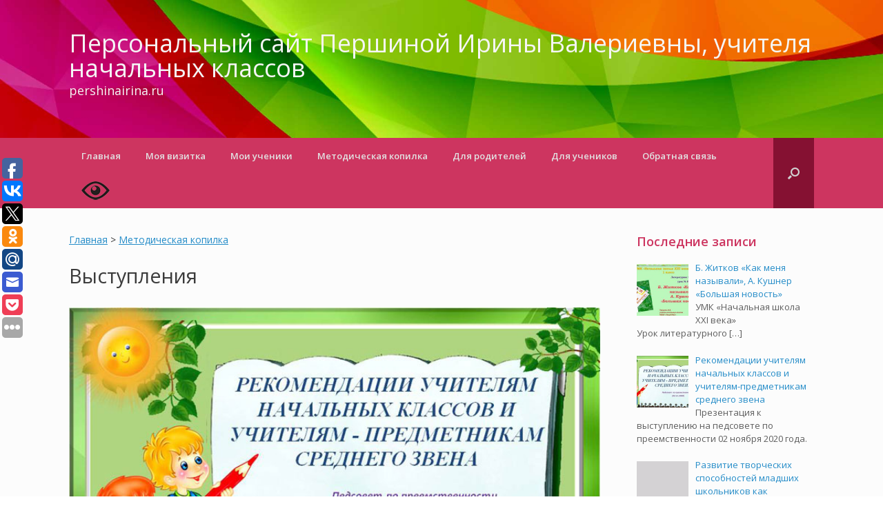

--- FILE ---
content_type: text/html; charset=UTF-8
request_url: http://pershinairina.ru/tag/vystupleniya/
body_size: 19150
content:
<!DOCTYPE html>
<html lang="ru-RU">
<head>
	<meta charset="UTF-8" />
	<meta http-equiv="X-UA-Compatible" content="IE=10" />
	<title>Выступления | Персональный сайт Першиной Ирины Валериевны, учителя начальных классов</title>
	<link rel="profile" href="http://gmpg.org/xfn/11" />
	<link rel="pingback" href="http://pershinairina.ru/xmlrpc.php" />
	<link rel="alternate" type="application/rss+xml" title="Персональный сайт Першиной Ирины Валериевны, учителя начальных классов &raquo; Лента" href="http://pershinairina.ru/feed/" />
<link rel="alternate" type="application/rss+xml" title="Персональный сайт Першиной Ирины Валериевны, учителя начальных классов &raquo; Лента комментариев" href="http://pershinairina.ru/comments/feed/" />
<link rel="alternate" type="application/rss+xml" title="Персональный сайт Першиной Ирины Валериевны, учителя начальных классов &raquo; Лента метки Выступления" href="http://pershinairina.ru/tag/vystupleniya/feed/" />
		<script type="text/javascript">
			window._wpemojiSettings = {"baseUrl":"https:\/\/s.w.org\/images\/core\/emoji\/72x72\/","ext":".png","source":{"concatemoji":"http:\/\/pershinairina.ru\/wp-includes\/js\/wp-emoji-release.min.js?ver=4.5.32"}};
			!function(e,o,t){var a,n,r;function i(e){var t=o.createElement("script");t.src=e,t.type="text/javascript",o.getElementsByTagName("head")[0].appendChild(t)}for(r=Array("simple","flag","unicode8","diversity"),t.supports={everything:!0,everythingExceptFlag:!0},n=0;n<r.length;n++)t.supports[r[n]]=function(e){var t,a,n=o.createElement("canvas"),r=n.getContext&&n.getContext("2d"),i=String.fromCharCode;if(!r||!r.fillText)return!1;switch(r.textBaseline="top",r.font="600 32px Arial",e){case"flag":return r.fillText(i(55356,56806,55356,56826),0,0),3e3<n.toDataURL().length;case"diversity":return r.fillText(i(55356,57221),0,0),a=(t=r.getImageData(16,16,1,1).data)[0]+","+t[1]+","+t[2]+","+t[3],r.fillText(i(55356,57221,55356,57343),0,0),a!=(t=r.getImageData(16,16,1,1).data)[0]+","+t[1]+","+t[2]+","+t[3];case"simple":return r.fillText(i(55357,56835),0,0),0!==r.getImageData(16,16,1,1).data[0];case"unicode8":return r.fillText(i(55356,57135),0,0),0!==r.getImageData(16,16,1,1).data[0]}return!1}(r[n]),t.supports.everything=t.supports.everything&&t.supports[r[n]],"flag"!==r[n]&&(t.supports.everythingExceptFlag=t.supports.everythingExceptFlag&&t.supports[r[n]]);t.supports.everythingExceptFlag=t.supports.everythingExceptFlag&&!t.supports.flag,t.DOMReady=!1,t.readyCallback=function(){t.DOMReady=!0},t.supports.everything||(a=function(){t.readyCallback()},o.addEventListener?(o.addEventListener("DOMContentLoaded",a,!1),e.addEventListener("load",a,!1)):(e.attachEvent("onload",a),o.attachEvent("onreadystatechange",function(){"complete"===o.readyState&&t.readyCallback()})),(a=t.source||{}).concatemoji?i(a.concatemoji):a.wpemoji&&a.twemoji&&(i(a.twemoji),i(a.wpemoji)))}(window,document,window._wpemojiSettings);
		</script>
		<style type="text/css">
img.wp-smiley,
img.emoji {
	display: inline !important;
	border: none !important;
	box-shadow: none !important;
	height: 1em !important;
	width: 1em !important;
	margin: 0 .07em !important;
	vertical-align: -0.1em !important;
	background: none !important;
	padding: 0 !important;
}
</style>
<link rel='stylesheet' id='rt-wpp-plugin-style-css'  href='http://pershinairina.ru/wp-content/plugins/rt-prettyphoto/css/prettyPhoto.css?ver=4.5.32' type='text/css' media='all' />
<link rel='stylesheet' id='cf7-style-frontend-style-css'  href='http://pershinairina.ru/wp-content/plugins/contact-form-7-style/css/frontend.css?ver=3.0.5' type='text/css' media='all' />
<link rel='stylesheet' id='cf7-style-responsive-style-css'  href='http://pershinairina.ru/wp-content/plugins/contact-form-7-style/css/responsive.css?ver=3.0.5' type='text/css' media='all' />
<link rel='stylesheet' id='contact-form-7-css'  href='http://pershinairina.ru/wp-content/plugins/contact-form-7/includes/css/styles.css?ver=4.4.2' type='text/css' media='all' />
<link rel='stylesheet' id='cool-tag-cloud-css'  href='http://pershinairina.ru/wp-content/plugins/cool-tag-cloud/inc/cool-tag-cloud.css?ver=2.25' type='text/css' media='all' />
<link rel='stylesheet' id='vi-style-css'  href='http://pershinairina.ru/wp-content/plugins/for-the-visually-impaired/css/styles.css?ver=4.5.32' type='text/css' media='all' />
<style id='vi-style-inline-css' type='text/css'>

		.vi-on-img-button{
  background: url(http://pershinairina.ru/wp-content/plugins/for-the-visually-impaired/img/icon_41.png) 100% 100% no-repeat;
  background-size: contain;
    display: inline-block;
    vertical-align: middle;
    height: 41px;
    width: 41px;
    text-decoration: none;
    outline: 0;
		}
#bt_widget-vi-on a {
	text-align: center;
	cursor: pointer;
	background: #ffffff;
	box-shadow: 0 -3px 0 rgba(0, 0, 0, 0.1) inset;
	border: 0 none;
	border-radius: 6px;
	overflow: hidden;
    font-size: 15px;
    padding: 13px 18px 16px;
	text-decoration: none;
	display: inline-block;
	font-family: arial;
    font-weight: 700;
	line-height: 100%;
	text-shadow: 1px 1px 0 rgba(0, 0, 0, 0.12);
	margin-top: -3px;
    color: #000000;
    border-radius: 10px;
    vertical-align:middle;

}


#bt_widget-vi-on a:hover {
	-o-box-shadow: 0 -1px 0 rgba(0, 0, 0, 0.14) inset;
	-moz-box-shadow: 0 -1px 0 rgba(0, 0, 0, 0.14) inset;
	-webkit-box-shadow: 0 -1px 0 rgba(0, 0, 0, 0.14) inset;
	box-shadow: 0 -1px 0 rgba(0, 0, 0, 0.14) inset;
	text-decoration: underline;	
}

#bt_widget-vi-on .vi_widget_img {
    vertical-align:middle;
}
#bt_widget-vi-on  {
	    position: relative;
    top: 0;
    left: 0;
    color: #000000;
    font-size: 18px;
    letter-spacing: 0;
    text-align: center;
}
.vi-close{
	vertical-align: middle;
	text-align: center;
	display: flex;
	justify-content: center;
	align-items: center;
	font-size: 16px;
	text-decoration: none;
	font-weight: bold;
	vertical-align: middle;
	word-break: break-all;
    word-wrap: break-word;

}
.bt_widget-vi{
	vertical-align: middle;
	text-align: center;
	
}
		
		
</style>
<link rel='stylesheet' id='lsow-frontend-styles-css'  href='http://pershinairina.ru/wp-content/plugins/livemesh-siteorigin-widgets/assets/css/lsow-frontend.css?ver=1.5.0' type='text/css' media='all' />
<link rel='stylesheet' id='lsow-icomoon-styles-css'  href='http://pershinairina.ru/wp-content/plugins/livemesh-siteorigin-widgets/assets/css/icomoon.css?ver=1.5.0' type='text/css' media='all' />
<link rel='stylesheet' id='page-list-style-css'  href='http://pershinairina.ru/wp-content/plugins/page-list/css/page-list.css?ver=5.2' type='text/css' media='all' />
<link rel='stylesheet' id='googlefonts-css'  href='http://fonts.googleapis.com/css?family=Open+Sans:400,600|PT+Serif:400&subset=latin,cyrillic' type='text/css' media='all' />
<link rel='stylesheet' id='vantage-style-css'  href='http://pershinairina.ru/wp-content/themes/vantage/style.css?ver=1.4.4' type='text/css' media='all' />
<link rel='stylesheet' id='font-awesome-css'  href='http://pershinairina.ru/wp-content/plugins/codelights-shortcodes-and-widgets/vendor/font-awesome/font-awesome.min.css?ver=4.5.0' type='text/css' media='all' />
<link rel='stylesheet' id='recent-posts-widget-with-thumbnails-public-style-css'  href='http://pershinairina.ru/wp-content/plugins/recent-posts-widget-with-thumbnails/public.css?ver=4.10.2' type='text/css' media='all' />
<link rel='stylesheet' id='fancybox-css'  href='http://pershinairina.ru/wp-content/plugins/easy-fancybox/css/jquery.fancybox.min.css?ver=1.3.24' type='text/css' media='screen' />
<link rel='stylesheet' id='sccss_style-css'  href='http://pershinairina.ru?sccss=1&#038;ver=4.5.32' type='text/css' media='all' />
<script type='text/javascript' src='http://pershinairina.ru/wp-includes/js/jquery/jquery.js?ver=1.12.4'></script>
<script type='text/javascript' src='http://pershinairina.ru/wp-includes/js/jquery/jquery-migrate.min.js?ver=1.4.1'></script>
<script type='text/javascript' src='http://pershinairina.ru/wp-content/plugins/rt-prettyphoto/js/jquery.prettyPhoto.js?ver=4.5.32'></script>
<script type='text/javascript' src='http://pershinairina.ru/wp-content/plugins/rt-prettyphoto/js/wpp-active.js?ver=4.5.32'></script>
<script type='text/javascript' src='http://pershinairina.ru/wp-content/plugins/for-the-visually-impaired/js/js.cookie.js?ver=2.1.0'></script>
<script type='text/javascript'>
/* <![CDATA[ */
var js_vi_script = {"txt_size":"22","sxema":"1","image":"0","font":"1","kerning":"0","line":"0","allbackgrnd":"1","reload_page":"0","auto_p_on":"0","scrool_panel":"","btxt":"\u0412\u0435\u0440\u0441\u0438\u044f \u0434\u043b\u044f \u0441\u043b\u0430\u0431\u043e\u0432\u0438\u0434\u044f\u0449\u0438\u0445","btxt2":"\u0412\u043a\u043b\u044e\u0447\u0438\u0442\u044c \u043d\u043e\u0440\u043c\u0430\u043b\u044c\u043d\u044b\u0439 \u0440\u0435\u0436\u0438\u043c","btxtcolor":"#000000","bcolor":"#ffffff","img_close2":"<img src=\"http:\/\/pershinairina.ru\/wp-content\/plugins\/for-the-visually-impaired\/img\/icon_41x.png\" class=\"vi_widget_img\">","razmer_images":"0","fs_title1":"\u041c\u0430\u043b\u0435\u043d\u044c\u043a\u0438\u0439 \u0440\u0430\u0437\u043c\u0435\u0440 \u0448\u0440\u0438\u0444\u0442\u0430","fs_title2":"\u0423\u043c\u0435\u043d\u044c\u0448\u0435\u043d\u043d\u044b\u0439 \u0440\u0430\u0437\u043c\u0435\u0440 \u0448\u0440\u0438\u0444\u0442\u0430","fs_title3":"\u041d\u043e\u0440\u043c\u0430\u043b\u044c\u043d\u044b\u0439 \u0440\u0430\u0437\u043c\u0435\u0440 \u0448\u0440\u0438\u0444\u0442\u0430","fs_title4":"\u0423\u0432\u0435\u043b\u0438\u0447\u0435\u043d\u043d\u044b\u0439 \u0440\u0430\u0437\u043c\u0435\u0440 \u0448\u0440\u0438\u0444\u0442\u0430","fs_title5":"\u0411\u043e\u043b\u044c\u0448\u043e\u0439 \u0440\u0430\u0437\u043c\u0435\u0440 \u0448\u0440\u0438\u0444\u0442\u0430","sxem_title":"\u0426","sxem_title1":"\u0426\u0432\u0435\u0442\u043e\u0432\u0430\u044f \u0441\u0445\u0435\u043c\u0430: \u0427\u0435\u0440\u043d\u044b\u043c \u043f\u043e \u0431\u0435\u043b\u043e\u043c\u0443","sxem_title2":"\u0426\u0432\u0435\u0442\u043e\u0432\u0430\u044f \u0441\u0445\u0435\u043c\u0430: \u0411\u0435\u043b\u044b\u043c \u043f\u043e \u0447\u0435\u0440\u043d\u043e\u043c\u0443","sxem_title3":"\u0426\u0432\u0435\u0442\u043e\u0432\u0430\u044f \u0441\u0445\u0435\u043c\u0430: \u0422\u0435\u043c\u043d\u043e-\u0441\u0438\u043d\u0438\u043c \u043f\u043e \u0433\u043e\u043b\u0443\u0431\u043e\u043c\u0443","sxem_title4":"\u0426\u0432\u0435\u0442\u043e\u0432\u0430\u044f \u0441\u0445\u0435\u043c\u0430: \u041a\u043e\u0440\u0438\u0447\u043d\u0435\u0432\u044b\u043c \u043f\u043e \u0431\u0435\u0436\u0435\u0432\u043e\u043c\u0443","sxem_title5":"\u0426\u0432\u0435\u0442\u043e\u0432\u0430\u044f \u0441\u0445\u0435\u043c\u0430: \u0417\u0435\u043b\u0435\u043d\u044b\u043c \u043f\u043e \u0442\u0435\u043c\u043d\u043e-\u043a\u043e\u0440\u0438\u0447\u043d\u0435\u0432\u043e\u043c\u0443","img_title_on":"\u0412\u043a\u043b\u044e\u0447\u0438\u0442\u044c \u0438\u0437\u043e\u0431\u0440\u0430\u0436\u0435\u043d\u0438\u044f","img_title_gs":"\u0427\u0435\u0440\u043d\u043e-\u0431\u0435\u043b\u044b\u0435 \u0438\u0437\u043e\u0431\u0440\u0430\u0436\u0435\u043d\u0438\u044f","img_title_off":"\u041e\u0442\u043a\u043b\u044e\u0447\u0438\u0442\u044c \u0438\u0437\u043e\u0431\u0440\u0430\u0436\u0435\u043d\u0438\u044f","setting_title":"\u041d\u0430\u0441\u0442\u0440\u043e\u0439\u043a\u0438","close_title":"\u0412\u0435\u0440\u043d\u0443\u0442\u044c\u0441\u044f \u0432 \u043e\u0431\u044b\u0447\u043d\u044b\u0439 \u0440\u0435\u0436\u0438\u043c","settings_title":"\u041d\u0430\u0441\u0442\u0440\u043e\u0439\u043a\u0438 \u0448\u0440\u0438\u0444\u0442\u0430","setfont_title":"\u0412\u044b\u0431\u0435\u0440\u0438\u0442\u0435 \u0448\u0440\u0438\u0444\u0442","setsplet":"\u0418\u043d\u0442\u0435\u0440\u0432\u0430\u043b \u043c\u0435\u0436\u0434\u0443 \u0431\u0443\u043a\u0432\u0430\u043c\u0438","setspline":"\u0418\u043d\u0442\u0435\u0440\u0432\u0430\u043b \u043c\u0435\u0436\u0434\u0443 \u0441\u0442\u0440\u043e\u043a\u0430\u043c\u0438","standart":"\u0421\u0442\u0430\u043d\u0434\u0430\u0440\u0442\u043d\u044b\u0439","average":"\u0421\u0440\u0435\u0434\u043d\u0438\u0439","big":"\u0411\u043e\u043b\u044c\u0448\u043e\u0439","sel_sxem":"\u0412\u044b\u0431\u043e\u0440 \u0446\u0432\u0435\u0442\u043e\u0432\u043e\u0439 \u0441\u0445\u0435\u043c\u044b","closepanel":"\u0417\u0430\u043a\u0440\u044b\u0442\u044c \u043f\u0430\u043d\u0435\u043b\u044c","defsetpanel":"\u0412\u0435\u0440\u043d\u0443\u0442\u044c \u0441\u0442\u0430\u043d\u0434\u0430\u0440\u0442\u043d\u044b\u0435 \u043d\u0430\u0441\u0442\u0440\u043e\u0439\u043a\u0438","noimgdescr":"\u043d\u0435\u0442 \u043e\u043f\u0438\u0441\u0430\u043d\u0438\u044f \u043a \u0438\u0437\u043e\u0431\u0440\u0430\u0436\u0435\u043d\u0438\u044e","picture":"\u0418\u0437\u043e\u0431\u0440\u0430\u0436\u0435\u043d\u0438\u0435"};
/* ]]> */
</script>
<script type='text/javascript' src='http://pershinairina.ru/wp-content/plugins/for-the-visually-impaired/js/js.for.the.visually.impaired.js?ver=0.53'></script>
<script type='text/javascript' src='http://pershinairina.ru/wp-content/themes/vantage/js/jquery.flexslider.min.js?ver=2.1'></script>
<script type='text/javascript' src='http://pershinairina.ru/wp-content/themes/vantage/js/jquery.touchSwipe.min.js?ver=1.6.6'></script>
<script type='text/javascript' src='http://pershinairina.ru/wp-content/themes/vantage/js/jquery.theme-main.js?ver=1.4.4'></script>
<script type='text/javascript' src='http://pershinairina.ru/wp-content/themes/vantage/js/jquery.fitvids.min.js?ver=1.0'></script>
<link rel='https://api.w.org/' href='http://pershinairina.ru/wp-json/' />
<link rel="EditURI" type="application/rsd+xml" title="RSD" href="http://pershinairina.ru/xmlrpc.php?rsd" />
<link rel="wlwmanifest" type="application/wlwmanifest+xml" href="http://pershinairina.ru/wp-includes/wlwmanifest.xml" /> 
<meta name="generator" content="WordPress 4.5.32" />

<style type='text/css'>
/* Begin Royal PrettyPhoto Styles*/

@import url(http://fonts.googleapis.com/css?family=Autour+One|Meie+Script|Armata|Rum+Raisin|Sonsie+One|Kavoon|Denk+One|Gravitas+One|Racing+Sans+One|Nosifer|Ropa+Sans|Offside|Titan+One|Paytone+One|Audiowide|Righteous|Faster+One|Russo+One|Germania+One|Krona+One|Emblema+One|Creepster|Delius+Unicase|Wallpoet|Sansita+One|Monoton|Kenia|Monofett);

div.ppt {
	display: none!important;
}


.pp_nav {
	 
}


.pp_social {
	 display: none !important;
 
}


.pp_gallery {
	 
}


div.ppt{
	font-family:"Righteous", cursive;
	color:;
}


a.pp_next, a.pp_previous 
{
	 
}


div.pp_default .pp_expand, 
.pp_fade a.pp_expand, 
a.pp_expand, 
div.facebook .pp_expand, 
div.light_square .pp_expand, 
div.dark_square .pp_expand, 
div.dark_rounded .pp_expand, 
div.light_rounded .pp_expand
{
	 
}


/* End Royal PrettyPhoto Styles*/
</style>

	<!--[if lt IE 9]>
		<script src="http://pershinairina.ru/wp-content/themes/vantage/js/html5.js" type="text/javascript"></script>
	<![endif]-->
	<!--[if (gte IE 6)&(lte IE 8)]>
		<script type="text/javascript" src="http://pershinairina.ru/wp-content/themes/vantage/js/selectivizr.js"></script>
	<![endif]-->
	<meta name="viewport" content="width=device-width, initial-scale=1" />
<style class='cf7-style' media='screen' type='text/css'>
body .cf7-style.cf7-style-880 {
  width: 100%;
  padding-top: 10px;
  padding-right: 10px;
  padding-bottom: 10px;
  padding-left: 10px;
}
body .cf7-style.cf7-style-880 input {
  width: 100%;
  height: 36px;
  padding-top: 10px;
  padding-right: 10px;
  padding-bottom: 10px;
  padding-left: 10px;
  font-size: 18px;
  line-height: 24px;
  border-top-width: 1px;
  border-right-width: 1px;
  border-bottom-width: 1px;
  border-left-width: 1px;
  border-color: #c4c4c4;
  border-top-left-radius: 10px;
  border-top-right-radius: 10px;
  border-bottom-left-radius: 10px;
  border-bottom-right-radius: 10px;
}
body .cf7-style.cf7-style-880 textarea {
  width: 100%;
  height: 400px;
  padding-top: 10px;
  padding-right: 10px;
  padding-bottom: 10px;
  padding-left: 10px;
  font-size: 18px;
  line-height: 24px;
}
body .cf7-style.cf7-style-880 label {
  padding-bottom: 10px;
}
body .cf7-style.cf7-style-880 input[type='submit'] {
  width: 20%;
  height: 48px;
  background-color: #fa9841;
  padding-top: 10px;
  padding-right: 20px;
  padding-bottom: 20px;
  padding-left: 10px;
  font-size: 18px;
  line-height: 24px;
  color: #ffffff;
  border-top-width: 1px;
  border-right-width: 1px;
  border-bottom-width: 1px;
  border-left-width: 1px;
  border-color: #ffffff;
}
body .cf7-style.cf7-style-880 input[type='submit']:hover {
  background-color: #fa8118;
}

#wpcf7-f870-p868-o1 > form > p:nth-child(6) > span > span > span > input[type="checkbox"] {
  width:auto;
}

</style>
	<style type="text/css" media="screen">
		#footer-widgets .widget { width: 100%; }
		@media screen and (max-width: 640px) {
			#footer-widgets .widget { width: auto; float: none; }
		}
	</style>
	<style type="text/css" id="vantage-footer-widgets">#footer-widgets aside { width : 100%; } </style> </head>

<body class="archive tag tag-vystupleniya tag-41 responsive layout-full no-js has-sidebar has-menu-search panels-style-force-full">


<div id="page-wrapper">

		<header id="masthead" class="site-header" role="banner">

	<div class="hgroup full-container">
		<a href="http://pershinairina.ru/" title="Персональный сайт Першиной Ирины Валериевны, учителя начальных классов" rel="home" class="logo"><h1 class="site-title">Персональный сайт Першиной Ирины Валериевны, учителя начальных классов</h1></a>
		<div id="blogdesc"><h2>pershinairina.ru</h2></div>
		
			<div class="support-text">
							</div>

		
	</div><!-- .hgroup.full-container -->

	

</header><!-- #masthead .site-header -->

<nav role="navigation" class="site-navigation main-navigation primary use-sticky-menu mobile-navigation">

	<div class="full-container">
							<div id="search-icon">
				<div id="search-icon-icon"><div class="vantage-icon-search"></div></div>
				
<form method="get" class="searchform" action="http://pershinairina.ru/" role="search">
	<input type="text" class="field" name="s" value="" placeholder="Поиск"/>
</form>
			</div>
		
					<div class="menu-menu-1-container"><ul id="menu-menu-1" class="menu"><li id="menu-item-51" class="menu-item menu-item-type-post_type menu-item-object-page menu-item-51"><a href="http://pershinairina.ru/">Главная</a></li>
<li id="menu-item-329" class="menu-item menu-item-type-post_type menu-item-object-page menu-item-has-children menu-item-329"><a href="http://pershinairina.ru/vizitka/">Моя визитка</a>
<ul class="sub-menu">
	<li id="menu-item-330" class="menu-item menu-item-type-post_type menu-item-object-page menu-item-has-children menu-item-330"><a href="http://pershinairina.ru/vizitka/kpk/">Сведения о повышении квалификации</a>
	<ul class="sub-menu">
		<li id="menu-item-337" class="menu-item menu-item-type-post_type menu-item-object-page menu-item-337"><a href="http://pershinairina.ru/vizitka/kpk/kursy/">Курсы повышения квалификации</a></li>
		<li id="menu-item-1107" class="menu-item menu-item-type-post_type menu-item-object-page menu-item-1107"><a href="http://pershinairina.ru/vizitka/kpk/webinars/">Участие в вебинарах</a></li>
		<li id="menu-item-2771" class="menu-item menu-item-type-post_type menu-item-object-page menu-item-2771"><a href="http://pershinairina.ru/vizitka/kpk/seminars/">Семинары и конференции</a></li>
		<li id="menu-item-2233" class="menu-item menu-item-type-post_type menu-item-object-page menu-item-2233"><a href="http://pershinairina.ru/vizitka/kpk/distantsionnye-kursy/">Дистанционные курсы</a></li>
	</ul>
</li>
	<li id="menu-item-332" class="menu-item menu-item-type-post_type menu-item-object-page menu-item-has-children menu-item-332"><a href="http://pershinairina.ru/vizitka/achievements/">Мои профессиональные достижения</a>
	<ul class="sub-menu">
		<li id="menu-item-335" class="menu-item menu-item-type-post_type menu-item-object-page menu-item-335"><a href="http://pershinairina.ru/vizitka/achievements/nagrady/">Самые памятные награды</a></li>
		<li id="menu-item-333" class="menu-item menu-item-type-post_type menu-item-object-page menu-item-333"><a href="http://pershinairina.ru/vizitka/achievements/pedkonkursy/">Победы в педагогических конкурсах</a></li>
		<li id="menu-item-334" class="menu-item menu-item-type-post_type menu-item-object-page menu-item-334"><a href="http://pershinairina.ru/vizitka/achievements/thanks/">Благодарности</a></li>
		<li id="menu-item-3532" class="menu-item menu-item-type-post_type menu-item-object-page menu-item-3532"><a href="http://pershinairina.ru/vizitka/rukovodstvo/">Руководство</a></li>
		<li id="menu-item-3443" class="menu-item menu-item-type-post_type menu-item-object-page menu-item-3443"><a href="http://pershinairina.ru/vizitka/nastavnichestvo/">Наставничество</a></li>
		<li id="menu-item-3543" class="menu-item menu-item-type-post_type menu-item-object-page menu-item-3543"><a href="http://pershinairina.ru/vizitka/achievements/ekspert-i-rabota-v-zhyuri/">Эксперт и работа в жюри</a></li>
		<li id="menu-item-859" class="menu-item menu-item-type-post_type menu-item-object-page menu-item-859"><a href="http://pershinairina.ru/vizitka/achievements/olymp/">Дипломы за подготовку победителей и призеров олимпиад</a></li>
		<li id="menu-item-1977" class="menu-item menu-item-type-post_type menu-item-object-page menu-item-1977"><a href="http://pershinairina.ru/vizitka/achievements/uchastie-v-pedagogicheskoj-zhizni-goroda/">Участие в педагогической жизни города</a></li>
	</ul>
</li>
	<li id="menu-item-331" class="menu-item menu-item-type-post_type menu-item-object-page menu-item-331"><a href="http://pershinairina.ru/vizitka/pub/">Мои публикации</a></li>
	<li id="menu-item-3462" class="menu-item menu-item-type-post_type menu-item-object-page menu-item-3462"><a href="http://pershinairina.ru/vizitka/obobshhenie-pedagogicheskogo-opyta/">Обобщение педагогического опыта</a></li>
	<li id="menu-item-1862" class="menu-item menu-item-type-post_type menu-item-object-page menu-item-1862"><a href="http://pershinairina.ru/vizitka/roditeli-obo-mne/">Родители обо мне</a></li>
</ul>
</li>
<li id="menu-item-1976" class="menu-item menu-item-type-post_type menu-item-object-page menu-item-has-children menu-item-1976"><a href="http://pershinairina.ru/moi-ucheniki/">Мои ученики</a>
<ul class="sub-menu">
	<li id="menu-item-666" class="menu-item menu-item-type-post_type menu-item-object-page menu-item-666"><a href="http://pershinairina.ru/moi-ucheniki/pupils-achievements/">Достижения моих учеников</a></li>
	<li id="menu-item-1980" class="menu-item menu-item-type-taxonomy menu-item-object-category menu-item-1980"><a href="http://pershinairina.ru/category/uchastie-v-proektnoj-i-issledovatelskoj-deyatelnosti/">Исследовательские работы</a></li>
	<li id="menu-item-1857" class="menu-item menu-item-type-post_type menu-item-object-page menu-item-1857"><a href="http://pershinairina.ru/moi-ucheniki/photogallery/">Фотогалерея</a></li>
</ul>
</li>
<li id="menu-item-860" class="menu-item menu-item-type-post_type menu-item-object-page current_page_parent menu-item-has-children menu-item-860"><a href="http://pershinairina.ru/kopilka/">Методическая копилка</a>
<ul class="sub-menu">
	<li id="menu-item-1631" class="menu-item menu-item-type-taxonomy menu-item-object-category menu-item-1631"><a href="http://pershinairina.ru/category/vneklassnye-meropriyatiya/">Внеклассные мероприятия</a></li>
	<li id="menu-item-58" class="menu-item menu-item-type-taxonomy menu-item-object-category menu-item-58"><a href="http://pershinairina.ru/category/materialy-k-urokam/">Материалы к урокам</a></li>
	<li id="menu-item-57" class="menu-item menu-item-type-taxonomy menu-item-object-category menu-item-has-children menu-item-57"><a href="http://pershinairina.ru/category/rabochie-programmy/">Рабочие программы</a>
	<ul class="sub-menu">
		<li id="menu-item-1630" class="menu-item menu-item-type-taxonomy menu-item-object-category menu-item-1630"><a href="http://pershinairina.ru/category/rabochie-programmy/vneurochnaya-deyatelnost/">Внеурочная деятельность</a></li>
		<li id="menu-item-1629" class="menu-item menu-item-type-taxonomy menu-item-object-category menu-item-1629"><a href="http://pershinairina.ru/category/rabochie-programmy/uchebnye-predmety/">Учебные предметы</a></li>
	</ul>
</li>
	<li id="menu-item-994" class="menu-item menu-item-type-post_type menu-item-object-page menu-item-has-children menu-item-994"><a href="http://pershinairina.ru/bookshelf/">Книжная полка</a>
	<ul class="sub-menu">
		<li id="menu-item-995" class="menu-item menu-item-type-post_type menu-item-object-page menu-item-995"><a href="http://pershinairina.ru/bookshelf/1-klass/">1 класс</a></li>
		<li id="menu-item-1058" class="menu-item menu-item-type-post_type menu-item-object-page menu-item-1058"><a href="http://pershinairina.ru/bookshelf/2-klass/">2 класс</a></li>
		<li id="menu-item-1059" class="menu-item menu-item-type-post_type menu-item-object-page menu-item-1059"><a href="http://pershinairina.ru/bookshelf/handbooks/">Справочный материал</a></li>
	</ul>
</li>
	<li id="menu-item-1509" class="menu-item menu-item-type-taxonomy menu-item-object-category menu-item-1509"><a href="http://pershinairina.ru/category/obobshhenie-pedagogicheskogo-opyta/">Обобщение педагогического опыта</a></li>
	<li id="menu-item-2149" class="menu-item menu-item-type-taxonomy menu-item-object-category menu-item-2149"><a href="http://pershinairina.ru/category/publikatsii/">Публикации</a></li>
</ul>
</li>
<li id="menu-item-1992" class="menu-item menu-item-type-post_type menu-item-object-page menu-item-has-children menu-item-1992"><a href="http://pershinairina.ru/dlya-roditelej/">Для родителей</a>
<ul class="sub-menu">
	<li id="menu-item-2150" class="menu-item menu-item-type-post_type menu-item-object-page menu-item-2150"><a href="http://pershinairina.ru/dlya-roditelej/pamyatki-dlya-roditelej/">Памятки и книги для родителей</a></li>
	<li id="menu-item-1993" class="menu-item menu-item-type-post_type menu-item-object-page menu-item-1993"><a href="http://pershinairina.ru/dlya-roditelej/protokoly/">Протоколы родительских собраний</a></li>
	<li id="menu-item-2249" class="menu-item menu-item-type-post_type menu-item-object-page menu-item-2249"><a href="http://pershinairina.ru/dlya-roditelej/blanki/">Бланки документов</a></li>
	<li id="menu-item-1387" class="menu-item menu-item-type-post_type menu-item-object-page menu-item-1387"><a href="http://pershinairina.ru/shbp/">Школа будущего первоклассника</a></li>
	<li id="menu-item-3757" class="menu-item menu-item-type-post_type menu-item-object-page menu-item-3757"><a href="http://pershinairina.ru/dlya-roditelej/roditelskie-sobraniya/">Родительские собрания</a></li>
</ul>
</li>
<li id="menu-item-2141" class="menu-item menu-item-type-post_type menu-item-object-page menu-item-has-children menu-item-2141"><a href="http://pershinairina.ru/rdu/">Для учеников</a>
<ul class="sub-menu">
	<li id="menu-item-2510" class="menu-item menu-item-type-post_type menu-item-object-page menu-item-2510"><a href="http://pershinairina.ru/rdu/tests/">Тесты</a></li>
	<li id="menu-item-2542" class="menu-item menu-item-type-post_type menu-item-object-page menu-item-2542"><a href="http://pershinairina.ru/rdu/kkr/">Комплексные контрольные работы</a></li>
	<li id="menu-item-2608" class="menu-item menu-item-type-post_type menu-item-object-page menu-item-2608"><a href="http://pershinairina.ru/rdu/vpr/">Всероссийские проверочные работы</a></li>
	<li id="menu-item-2599" class="menu-item menu-item-type-post_type menu-item-object-page menu-item-2599"><a href="http://pershinairina.ru/rdu/chitaem-letom/">Читаем летом</a></li>
	<li id="menu-item-2553" class="menu-item menu-item-type-post_type menu-item-object-page menu-item-2553"><a href="http://pershinairina.ru/rdu/povtoryaem-letom/">Повторяем летом</a></li>
	<li id="menu-item-2509" class="menu-item menu-item-type-post_type menu-item-object-page menu-item-2509"><a href="http://pershinairina.ru/rdu/pamyatki/">Памятки</a></li>
</ul>
</li>
<li id="menu-item-881" class="menu-item menu-item-type-post_type menu-item-object-page menu-item-881"><a href="http://pershinairina.ru/contact/">Обратная связь</a></li>
<li id="menu-item-3764" class="bt_menu-vi-on menu-item menu-item-type-ftvi-menu menu-item-object-my-vi-object menu-item-3764"><a><img src="http://pershinairina.ru/wp-content/plugins/for-the-visually-impaired/img/icon_41.png" class="vi_widget_img"></a></li>
</ul></div>			</div>
</nav><!-- .site-navigation .main-navigation -->
	
	
	
	<div id="main" class="site-main">
		<div class="full-container">
			
<section id="primary" class="content-area">
	<div id="content" class="site-content" role="main">
	<div class="breadcrumbs" typeof="BreadcrumbList" vocab="http://schema.org/">
    <!-- Breadcrumb NavXT 5.4.0 -->
<span property="itemListElement" typeof="ListItem"><a property="item" typeof="WebPage" title="Персональный сайт Першиной Ирины Валериевны, учителя начальных классов." href="http://pershinairina.ru" class="home"><span property="name">Главная</span></a><meta property="position" content="1"></span> &gt; <span property="itemListElement" typeof="ListItem"><a property="item" typeof="WebPage" title="Методическая копилка." href="http://pershinairina.ru/kopilka/" class="post-root post post-post"><span property="name">Методическая копилка</span></a><meta property="position" content="2"></span></div>

		<header class="page-header">
			<h1 id="page-title"><span>Выступления</span></h1>
					</header><!-- .page-header -->

		
		
		
<article id="post-3467" class="post-3467 post type-post status-publish format-standard has-post-thumbnail hentry category-obobshhenie-pedagogicheskogo-opyta tag-vystupleniya post-with-thumbnail post-with-thumbnail-large">

	
	<div class="entry-main">

		
		<header class="entry-header">
							<div class="entry-thumbnail">
					<a href="http://pershinairina.ru/2021/11/rekomendatsii-uchitelyam-nachalnyh-klassov-i-uchitelyam-predmetnikam-srednego-zvena/"><img width="720" height="360" src="http://pershinairina.ru/wp-content/uploads/2021/11/preemstvennost-ps2020-fea-720x360.jpg" class="attachment-post-thumbnail size-post-thumbnail wp-post-image" alt="preemstvennost-ps2020-fea" srcset="http://pershinairina.ru/wp-content/uploads/2021/11/preemstvennost-ps2020-fea.jpg 720w, http://pershinairina.ru/wp-content/uploads/2021/11/preemstvennost-ps2020-fea-300x150.jpg 300w" sizes="(max-width: 720px) 100vw, 720px" /></a>
				</div>
			
			<h1 class="entry-title"><a href="http://pershinairina.ru/2021/11/rekomendatsii-uchitelyam-nachalnyh-klassov-i-uchitelyam-predmetnikam-srednego-zvena/" title="Пермалинк на Рекомендации учителям начальных классов и учителям-предметникам среднего звена" rel="bookmark">Рекомендации учителям начальных классов и учителям-предметникам среднего звена</a></h1>

			
		</header><!-- .entry-header -->

					<div class="entry-content">
				<p style="text-align: left;">Презентация к выступлению на педсовете по преемственности 02 ноября 2020 года.</p>
<p>Основные условия преемственности учителей начальных классов и учителей-предметников. Методические рекомендации по преемственности преподавания по русскому языку и математике. Технология организации преемственности &#171;8 шагов&#187;.</p>
<p><a class="more-link" href="http://pershinairina.ru/2021/11/rekomendatsii-uchitelyam-nachalnyh-klassov-i-uchitelyam-predmetnikam-srednego-zvena/">Читать далее<span class="meta-nav">&rarr;</span></a></span
</p>
							</div><!-- .entry-content -->
		
		
	</div>

</article><!-- #post-3467 -->

	
		
<article id="post-3465" class="post-3465 post type-post status-publish format-standard hentry category-obobshhenie-pedagogicheskogo-opyta tag-vystupleniya">

	
	<div class="entry-main">

		
		<header class="entry-header">
			
			<h1 class="entry-title"><a href="http://pershinairina.ru/2021/11/razvitie-tvorcheskih-sposobnostej-mladshih-shkolnikov-kak-pedagogicheskaya-problema/" title="Пермалинк на Развитие творческих способностей младших школьников как педагогическая проблема" rel="bookmark">Развитие творческих способностей младших школьников как педагогическая проблема</a></h1>

			
		</header><!-- .entry-header -->

					<div class="entry-content">
				<h3 style="text-align: center;">1. Этапы формирования творческих способностей на уроках литературы</h3>
<h4 style="text-align: center;"><strong>1.1.Разработка проблемы формирования творческих способностей</strong></h4>
<p>Для эффективной работы по улучшению результатов развития творческих способностей необходимо:</p>
<ul>
<li>Развивать у детей способность полноценно воспринимать  художественное  произведение (сопереживать  героям, эмоционально  откликнуться на прочитанное)</li>
<li>Учить детей  чувствовать и  понимать образный  язык художественного  произведения  (выразительные  средства, создающие  художественный образ)</li>
<li>Развивать поэтический слух  детей, накапливать эстетический опыт  слушания художественных произведений изящной  словесности, воспитывать  художественный  вкус.</li>
<li>Формировать потребность  в  постоянном чтении книг. Развивать  интерес к литературному творчеству, творчеству писателей, создателям  произведений словесного  искусства</li>
<li>Обогащать чувственный опыт ребенка, его  реальные  представления об  окружающем мире и природе.</li>
<li>Формировать эстетическое отношение ребенка к  жизни.</li>
<li>Расширять кругозор через чтение книг различных жанров, обогащать нравственно-эстетический и  познавательный опыт ребенка</li>
<li>Обеспечивать достаточно глубокое  понимание содержания произведения.</li>
<li>Обеспечивать развитие речи школьника и  активно  формировать навыки чтения и речевые умения.</li>
<li>Работать с  различными видами текстов.</li>
<li>Создавать условия для формирования потребности в самостоятельном чтении художественных произведений.</li>
</ul>
<p><a class="more-link" href="http://pershinairina.ru/2021/11/razvitie-tvorcheskih-sposobnostej-mladshih-shkolnikov-kak-pedagogicheskaya-problema/">Читать далее<span class="meta-nav">&rarr;</span></a></span
</p>
							</div><!-- .entry-content -->
		
		
	</div>

</article><!-- #post-3465 -->

	
		
<article id="post-3463" class="post-3463 post type-post status-publish format-standard hentry category-obobshhenie-pedagogicheskogo-opyta tag-vystupleniya tag-formiruyushhee-otsenivanie">

	
	<div class="entry-main">

		
		<header class="entry-header">
			
			<h1 class="entry-title"><a href="http://pershinairina.ru/2021/11/formiruyushhee-otsenivanie-v-ramkah-fgos-podhody-printsipy-i-formy/" title="Пермалинк на Формирующее оценивание в рамках ФГОС: подходы, принципы и формы" rel="bookmark">Формирующее оценивание в рамках ФГОС: подходы, принципы и формы</a></h1>

			
		</header><!-- .entry-header -->

					<div class="entry-content">
				<h3 style="text-align: center;"><strong>Подходы к оцениванию</strong></h3>
<p>В Федеральном Государственном Образовательном стандарте начального общего образования сказано, что учащиеся должны владеть основами самоконтроля, самооценки, саморегуляции, а также взаимоконтроля и взаимооценки.</p>
<p>Федеральный государственный образовательный стандарт предъявляет чёткие требования к системе оценки. Она должна:</p>
<ul>
<li>фиксировать цели оценочной деятельности: ориентировать на достижение результатов обучения (предметных, метапредметных и личностных); обеспечивать комплексный подход к оценке результатов образования; обеспечивать возможность регулирования функционирования системы образования на основе полученной информации об уровне достижения планируемых результатов обучения;</li>
<li>фиксировать критерии, процедуры, инструменты оценки и формы представления её результатов;</li>
<li>фиксировать условия и границы применения системы оценивания.</li>
</ul>
<p><a class="more-link" href="http://pershinairina.ru/2021/11/formiruyushhee-otsenivanie-v-ramkah-fgos-podhody-printsipy-i-formy/">Читать далее<span class="meta-nav">&rarr;</span></a></span
</p>
							</div><!-- .entry-content -->
		
		
	</div>

</article><!-- #post-3463 -->

	
		
<article id="post-2201" class="post-2201 post type-post status-publish format-standard has-post-thumbnail hentry category-obobshhenie-pedagogicheskogo-opyta tag-vystupleniya tag-proektno-issledovatelskie-tehnologii tag-referaty post-with-thumbnail post-with-thumbnail-large">

	
	<div class="entry-main">

		
		<header class="entry-header">
							<div class="entry-thumbnail">
					<a href="http://pershinairina.ru/2016/09/osnovy-organizatsii-nauchno-issledovatelskoj-raboty-mladshih-shkolnikov/"><img width="720" height="360" src="http://pershinairina.ru/wp-content/uploads/2016/09/osnovy_organizacii_nauchno-issledovatelskoj_raboty_mladshih_shkolnikov_fea-720x360.jpg" class="attachment-post-thumbnail size-post-thumbnail wp-post-image" alt="osnovy_organizacii_nauchno-issledovatelskoj_raboty_mladshih_shkolnikov_fea" srcset="http://pershinairina.ru/wp-content/uploads/2016/09/osnovy_organizacii_nauchno-issledovatelskoj_raboty_mladshih_shkolnikov_fea.jpg 720w, http://pershinairina.ru/wp-content/uploads/2016/09/osnovy_organizacii_nauchno-issledovatelskoj_raboty_mladshih_shkolnikov_fea-300x150.jpg 300w" sizes="(max-width: 720px) 100vw, 720px" /></a>
				</div>
			
			<h1 class="entry-title"><a href="http://pershinairina.ru/2016/09/osnovy-organizatsii-nauchno-issledovatelskoj-raboty-mladshih-shkolnikov/" title="Пермалинк на Основы организации научно-исследовательской работы младших школьников" rel="bookmark">Основы организации научно-исследовательской работы младших школьников</a></h1>

			
		</header><!-- .entry-header -->

					<div class="entry-content">
				<p style="text-align: right;"><em>Реферат, выполненный во время обучения в Академии повышения квалификации и профессиональной переподготовки работников образования</em></p>
<p>Главная цель исследовательского обучения &#8212; формирование способности самостоятельно, творчески осваивать и перестраивать новые способы деятельности в любой сфере человеческой культуры.</p>
<p style="text-align: left;">Однако в школе уже много лет продолжается противодействие традиционного и исследовательского обучения. И по-прежнему традиционное обучение, в особенности в нашей стране, строится не на методах самостоятельного, творческого исследовательского поиска, а на репродуктивной деятельности, направленной на усвоение уже готовых, кем-то добытых истин. Благодаря этому обучению у ребенка в значительной мере утрачивается главная черта исследовательского поведения &#8212; поисковая активность. Итогом становится потеря любознательности, способности самостоятельно мыслить, делая в итоге практически невозможными процессы самообучения, самовоспитания, а, следовательно, и саморазвития.</p>
<p><a class="more-link" href="http://pershinairina.ru/2016/09/osnovy-organizatsii-nauchno-issledovatelskoj-raboty-mladshih-shkolnikov/">Читать далее<span class="meta-nav">&rarr;</span></a></span
</p>
							</div><!-- .entry-content -->
		
		
	</div>

</article><!-- #post-2201 -->

	
		
<article id="post-2178" class="post-2178 post type-post status-publish format-standard has-post-thumbnail hentry category-obobshhenie-pedagogicheskogo-opyta tag-vystupleniya post-with-thumbnail post-with-thumbnail-large">

	
	<div class="entry-main">

		
		<header class="entry-header">
							<div class="entry-thumbnail">
					<a href="http://pershinairina.ru/2016/09/zdorovesberegayushchie-tekhnologii/"><img width="720" height="360" src="http://pershinairina.ru/wp-content/uploads/2016/09/zdorovesberegayushchie_tekhnologii_fea-720x360.jpg" class="attachment-post-thumbnail size-post-thumbnail wp-post-image" alt="zdorovesberegayushchie_tekhnologii_fea" srcset="http://pershinairina.ru/wp-content/uploads/2016/09/zdorovesberegayushchie_tekhnologii_fea.jpg 720w, http://pershinairina.ru/wp-content/uploads/2016/09/zdorovesberegayushchie_tekhnologii_fea-300x150.jpg 300w" sizes="(max-width: 720px) 100vw, 720px" /></a>
				</div>
			
			<h1 class="entry-title"><a href="http://pershinairina.ru/2016/09/zdorovesberegayushchie-tekhnologii/" title="Пермалинк на Здоровьесберегающие технологии на уроках и во внеучебной деятельности  в начальной школе" rel="bookmark">Здоровьесберегающие технологии на уроках и во внеучебной деятельности  в начальной школе</a></h1>

			
		</header><!-- .entry-header -->

					<div class="entry-content">
				<p style="text-align: left;">Состояние здоровья подрастающего поколения – важнейший показатель благополучия общества и государства, отражающий не только настоящую ситуацию, но и дающий точный прогноз на будущее.</p>
<p style="text-align: left;">Для формирования, сохранения и укрепления этих составляющих  целостного здоровья человека,  в начальную школу внедряются здоровьесберегающие технологии, которые помогают решить важнейшие задачи &#8212; сохранить здоровье ребенка, приучить его к активной здоровой жизни.</p>
<p><a class="more-link" href="http://pershinairina.ru/2016/09/zdorovesberegayushchie-tekhnologii/">Читать далее<span class="meta-nav">&rarr;</span></a></span
</p>
							</div><!-- .entry-content -->
		
		
	</div>

</article><!-- #post-2178 -->

	
		
<article id="post-1519" class="post-1519 post type-post status-publish format-standard has-post-thumbnail hentry category-obobshhenie-pedagogicheskogo-opyta tag-vystupleniya post-with-thumbnail post-with-thumbnail-large">

	
	<div class="entry-main">

		
		<header class="entry-header">
							<div class="entry-thumbnail">
					<a href="http://pershinairina.ru/2016/09/vnedrenie-fgos-ii-pokoleniya/"><img width="720" height="380" src="http://pershinairina.ru/wp-content/uploads/2016/09/zashchita_diploma_fea.jpg" class="attachment-post-thumbnail size-post-thumbnail wp-post-image" alt="zashchita_diploma_fea" srcset="http://pershinairina.ru/wp-content/uploads/2016/09/zashchita_diploma_fea.jpg 720w, http://pershinairina.ru/wp-content/uploads/2016/09/zashchita_diploma_fea-300x158.jpg 300w" sizes="(max-width: 720px) 100vw, 720px" /></a>
				</div>
			
			<h1 class="entry-title"><a href="http://pershinairina.ru/2016/09/vnedrenie-fgos-ii-pokoleniya/" title="Пермалинк на Внедрение ФГОС II поколения  начального общего образования в части формирования культуры  здорового и безопасного образа жизни  на примере МСОШ №40 г.Нижневартовска" rel="bookmark">Внедрение ФГОС II поколения  начального общего образования в части формирования культуры  здорового и безопасного образа жизни  на примере МСОШ №40 г.Нижневартовска</a></h1>

			
		</header><!-- .entry-header -->

					<div class="entry-content">
				<p style="text-align: right;"><em>Защита дипломной работы</em></p>
<p>В соответствии с Законом Российской Федерации “Об образовании”, здоровье человека отнесено к приоритетным направлениям государственной политики в области образования.</p>
<p style="text-align: left;">В условиях введения федерального государственного образовательного стандарта начального общего образования актуальной остаётся задача сохранения и укрепления здоровья детей. На данном этапе востребованными являются современные здоровьесберегающие технологии, направленные на обучение младших школьников самоорганизации здорового образа жизни и интеллектуального саморазвития.</p>
<p><a class="more-link" href="http://pershinairina.ru/2016/09/vnedrenie-fgos-ii-pokoleniya/">Читать далее<span class="meta-nav">&rarr;</span></a></span
</p>
							</div><!-- .entry-content -->
		
		
	</div>

</article><!-- #post-1519 -->

	
		
<article id="post-1510" class="post-1510 post type-post status-publish format-standard has-post-thumbnail hentry category-obobshhenie-pedagogicheskogo-opyta tag-vystupleniya post-with-thumbnail post-with-thumbnail-large">

	
	<div class="entry-main">

		
		<header class="entry-header">
							<div class="entry-thumbnail">
					<a href="http://pershinairina.ru/2016/09/o-realizatsii-osnovnyh-obshheobrazovatelnyh-programm-nachalnogo-obshhego-obrazovaniya/"><img width="720" height="380" src="http://pershinairina.ru/wp-content/uploads/2016/09/ped_sovet__28_05_2015_fea.jpg" class="attachment-post-thumbnail size-post-thumbnail wp-post-image" alt="ped_sovet__28_05_2015_fea" srcset="http://pershinairina.ru/wp-content/uploads/2016/09/ped_sovet__28_05_2015_fea.jpg 720w, http://pershinairina.ru/wp-content/uploads/2016/09/ped_sovet__28_05_2015_fea-300x158.jpg 300w" sizes="(max-width: 720px) 100vw, 720px" /></a>
				</div>
			
			<h1 class="entry-title"><a href="http://pershinairina.ru/2016/09/o-realizatsii-osnovnyh-obshheobrazovatelnyh-programm-nachalnogo-obshhego-obrazovaniya/" title="Пермалинк на О реализации основных общеобразовательных программ  начального общего образования" rel="bookmark">О реализации основных общеобразовательных программ  начального общего образования</a></h1>

			
		</header><!-- .entry-header -->

					<div class="entry-content">
				<p style="text-align: right;"><em>Презентация к педсовету 28 мая 2015 года</em></p>
<p><b>Повестка педагогического совета</b></p>
<ul>
<li>О реализации основных общеобразовательных программ начального общего образования.</li>
</ul>
<ul>
<li>Об отсутствии (наличии) непогашенной академической задолженности у обучающихся 2-4-х классов.</li>
</ul>
<p><a class="more-link" href="http://pershinairina.ru/2016/09/o-realizatsii-osnovnyh-obshheobrazovatelnyh-programm-nachalnogo-obshhego-obrazovaniya/">Читать далее<span class="meta-nav">&rarr;</span></a></span
</p>
							</div><!-- .entry-content -->
		
		
	</div>

</article><!-- #post-1510 -->

	
		
<article id="post-1494" class="post-1494 post type-post status-publish format-standard has-post-thumbnail hentry category-obobshhenie-pedagogicheskogo-opyta tag-vystupleniya post-with-thumbnail post-with-thumbnail-large">

	
	<div class="entry-main">

		
		<header class="entry-header">
							<div class="entry-thumbnail">
					<a href="http://pershinairina.ru/2016/09/preemstvennost-detskogo-sada-i-shkoly-kak-uslovie-povysheniya-kachestva-obrazovaniya-pri-vnedrenii-fgt-i-fgos/"><img width="720" height="380" src="http://pershinairina.ru/wp-content/uploads/2016/09/pedsovet_13_12_13_fea.jpg" class="attachment-post-thumbnail size-post-thumbnail wp-post-image" alt="pedsovet_13_12_13_fea" srcset="http://pershinairina.ru/wp-content/uploads/2016/09/pedsovet_13_12_13_fea.jpg 720w, http://pershinairina.ru/wp-content/uploads/2016/09/pedsovet_13_12_13_fea-300x158.jpg 300w" sizes="(max-width: 720px) 100vw, 720px" /></a>
				</div>
			
			<h1 class="entry-title"><a href="http://pershinairina.ru/2016/09/preemstvennost-detskogo-sada-i-shkoly-kak-uslovie-povysheniya-kachestva-obrazovaniya-pri-vnedrenii-fgt-i-fgos/" title="Пермалинк на Преемственность детского сада и школы как условие повышения качества образования при внедрении ФГТ и ФГОС" rel="bookmark">Преемственность детского сада и школы как условие повышения качества образования при внедрении ФГТ и ФГОС</a></h1>

			
		</header><!-- .entry-header -->

					<div class="entry-content">
				<p style="text-align: right;"><em>Презентация к выступлению на педсовете 13 декабря 2013 года</em></p>
<div class="su-row"><div class="su-column su-column-size-1-2"><div class="su-column-inner su-clearfix"><b>Преемственность, с точки зрения  детского сада –   </b>это – ориентация на требования школы, формирование тех знаний, умений и навыков, которые необходимы для дальнейшего обучения.</div></div> <div class="su-column su-column-size-1-2"><div class="su-column-inner su-clearfix"><b>Преемственность с позиции школы – </b>это опора на знания, умения и навыки, которые имеются у ребёнка на момент<br />
начала обучения. Это подразумевает организацию работы с учётом дошкольного понятийного и операционного уровня развития ребёнка.</div></div></div>
<p><a class="more-link" href="http://pershinairina.ru/2016/09/preemstvennost-detskogo-sada-i-shkoly-kak-uslovie-povysheniya-kachestva-obrazovaniya-pri-vnedrenii-fgt-i-fgos/">Читать далее<span class="meta-nav">&rarr;</span></a></span
</p>
							</div><!-- .entry-content -->
		
		
	</div>

</article><!-- #post-1494 -->

	
		
<article id="post-1472" class="post-1472 post type-post status-publish format-standard has-post-thumbnail hentry category-obobshhenie-pedagogicheskogo-opyta tag-vystupleniya tag-proektno-issledovatelskie-tehnologii tag-umk-shkola-rossii post-with-thumbnail post-with-thumbnail-large">

	
	<div class="entry-main">

		
		<header class="entry-header">
							<div class="entry-thumbnail">
					<a href="http://pershinairina.ru/2016/09/proektnaya-i-issledovatelskaya-deyatelnost-v-rabote-s-odarennymi-detmi/"><img width="720" height="380" src="http://pershinairina.ru/wp-content/uploads/2016/09/pedsovet_17_01_2012_fea.jpg" class="attachment-post-thumbnail size-post-thumbnail wp-post-image" alt="pedsovet_17_01_2012_fea" srcset="http://pershinairina.ru/wp-content/uploads/2016/09/pedsovet_17_01_2012_fea.jpg 720w, http://pershinairina.ru/wp-content/uploads/2016/09/pedsovet_17_01_2012_fea-300x158.jpg 300w" sizes="(max-width: 720px) 100vw, 720px" /></a>
				</div>
			
			<h1 class="entry-title"><a href="http://pershinairina.ru/2016/09/proektnaya-i-issledovatelskaya-deyatelnost-v-rabote-s-odarennymi-detmi/" title="Пермалинк на Проектная и исследовательская деятельность в работе с одаренными детьми" rel="bookmark">Проектная и исследовательская деятельность в работе с одаренными детьми</a></h1>

			
		</header><!-- .entry-header -->

					<div class="entry-content">
				<p style="text-align: right;"><em>Выступление на педсовете 17 января 2012 года</em></p>
<p>Введение и реализация  Федерального государственного образовательного стандарта предполагает построение в учебном заведении разветвленной системы поиска и поддержки талантливых детей,  а также их педагогического  сопровождения в течение всего периода становления личности.</p>
<p>В рамках реализации новых ФГОС основной целью современной школы является создание условий для выявления и развития способностей каждого ребенка, формирования личности, имеющей прочные базовые знания и способной адаптироваться к условиям современной жизни.</p>
<p>Особое место в работе школы и каждого учителя отводится программе «Одаренные дети», которая направлена на выявление и  создание такой образовательной среды, которая обеспечивала бы возможность развития и проявления творческой активности как одаренных детей и детей с повышенной готовностью к обучению, так и детей с нераскрытыми  талантами.</p>
<p><a class="more-link" href="http://pershinairina.ru/2016/09/proektnaya-i-issledovatelskaya-deyatelnost-v-rabote-s-odarennymi-detmi/">Читать далее<span class="meta-nav">&rarr;</span></a></span
</p>
							</div><!-- .entry-content -->
		
		
	</div>

</article><!-- #post-1472 -->

	
		
<article id="post-1455" class="post-1455 post type-post status-publish format-standard has-post-thumbnail hentry category-obobshhenie-pedagogicheskogo-opyta tag-vystupleniya post-with-thumbnail post-with-thumbnail-large">

	
	<div class="entry-main">

		
		<header class="entry-header">
							<div class="entry-thumbnail">
					<a href="http://pershinairina.ru/2016/09/duhovno-nravstvennoe-razvitie-i-vospitanie-shkolnikov-kak-klyuchevoe-trebovanie-novyh-fgos/"><img width="720" height="380" src="http://pershinairina.ru/wp-content/uploads/2016/09/duhovno-nravstvennoe_razvitie_fea.jpg" class="attachment-post-thumbnail size-post-thumbnail wp-post-image" alt="duhovno-nravstvennoe_razvitie_fea" srcset="http://pershinairina.ru/wp-content/uploads/2016/09/duhovno-nravstvennoe_razvitie_fea.jpg 720w, http://pershinairina.ru/wp-content/uploads/2016/09/duhovno-nravstvennoe_razvitie_fea-300x158.jpg 300w" sizes="(max-width: 720px) 100vw, 720px" /></a>
				</div>
			
			<h1 class="entry-title"><a href="http://pershinairina.ru/2016/09/duhovno-nravstvennoe-razvitie-i-vospitanie-shkolnikov-kak-klyuchevoe-trebovanie-novyh-fgos/" title="Пермалинк на Духовно-нравственное развитие и воспитание школьников как ключевое требование новых ФГОС" rel="bookmark">Духовно-нравственное развитие и воспитание школьников как ключевое требование новых ФГОС</a></h1>

			
		</header><!-- .entry-header -->

					<div class="entry-content">
				<p style="text-align: right;"><em>Выступление на Городском методическом объединении 22 марта 2012 года</em></p>
<p><strong>Один из важнейших факторов модернизации современной России – создание условий для духовно-нравственного развития, воспитания и успешной социализации граждан России</strong></p>
<p>Образованию отводится ключевая роль в духовно-нравственной консолидации российского общества, его сплочении перед лицом внешних и внутренних вызовов, в укреплении социальной солидарности, повышении уровня доверия человека к жизни в России, к согражданам, обществу, государству, настоящему и будущему своей страны.</p>
<p><a class="more-link" href="http://pershinairina.ru/2016/09/duhovno-nravstvennoe-razvitie-i-vospitanie-shkolnikov-kak-klyuchevoe-trebovanie-novyh-fgos/">Читать далее<span class="meta-nav">&rarr;</span></a></span
</p>
							</div><!-- .entry-content -->
		
		
	</div>

</article><!-- #post-1455 -->

	
	

	</div><!-- #content .site-content -->
</section><!-- #primary .content-area -->


<div id="secondary" class="widget-area" role="complementary">
		<div id="rpwwt-recent-posts-widget-with-thumbnails-2" class="rpwwt-widget">
	<aside id="recent-posts-widget-with-thumbnails-2" class="widget recent-posts-widget-with-thumbnails">	<h3 class="widget-title">Последние записи</h3>	<ul>
			<li><a href="http://pershinairina.ru/2022/03/prezentaciya-k-uroku-literaturnogo-chteniya-v-1-klasse-tema-b-zhitkov-kak-menya-nazyvali-a-kushner-bolshaya-novost/"><img width="75" height="75" src="http://pershinairina.ru/wp-content/uploads/2022/03/tema-b-zhitkov-kak-menya-nazyvali-a-kushner-bolshaya-novost-fea-150x150.jpg" class="attachment-75x75 size-75x75 wp-post-image" alt="tema-b-zhitkov-kak-menya-nazyvali-a-kushner-bolshaya-novost-fea" /><span class="rpwwt-post-title">Б. Житков «Как меня называли», А. Кушнер  «Большая новость»</span></a><div class="rpwwt-post-excerpt">УМК «Начальная школа XXI века» Урок литературного  […]</div></li>
			<li><a href="http://pershinairina.ru/2021/11/rekomendatsii-uchitelyam-nachalnyh-klassov-i-uchitelyam-predmetnikam-srednego-zvena/"><img width="75" height="75" src="http://pershinairina.ru/wp-content/uploads/2021/11/preemstvennost-ps2020-fea-150x150.jpg" class="attachment-75x75 size-75x75 wp-post-image" alt="preemstvennost-ps2020-fea" /><span class="rpwwt-post-title">Рекомендации учителям начальных классов и учителям-предметникам среднего звена</span></a><div class="rpwwt-post-excerpt">Презентация к выступлению на педсовете по преемственности 02 ноября 2020 года.</div></li>
			<li><a href="http://pershinairina.ru/2021/11/razvitie-tvorcheskih-sposobnostej-mladshih-shkolnikov-kak-pedagogicheskaya-problema/"><img width="75" height="75" src="http://pershinairina.ru/wp-content/plugins/recent-posts-widget-with-thumbnails/default_thumb.gif" class="attachment-75x75" alt="" /><span class="rpwwt-post-title">Развитие творческих способностей младших школьников как педагогическая проблема</span></a><div class="rpwwt-post-excerpt">Для преодоления существующих противоречий, возникающих при оценивании предметных и метапредметных результатов обучения, необходимо изменить подходы к самому процессу оценивания, а именно разработать систему оценивания, базирующуюся на новых технологиях.</div></li>
			<li><a href="http://pershinairina.ru/2021/11/formiruyushhee-otsenivanie-v-ramkah-fgos-podhody-printsipy-i-formy/"><img width="75" height="75" src="http://pershinairina.ru/wp-content/plugins/recent-posts-widget-with-thumbnails/default_thumb.gif" class="attachment-75x75" alt="" /><span class="rpwwt-post-title">Формирующее оценивание в рамках ФГОС: подходы, принципы и формы</span></a><div class="rpwwt-post-excerpt">Для преодоления существующих противоречий, возникающих при оценивании предметных и метапредметных результатов обучения, необходимо изменить подходы к самому процессу оценивания, а именно разработать систему оценивания, базирующуюся на новых технологиях.</div></li>
			<li><a href="http://pershinairina.ru/2021/11/rabochaya-programma-po-uchebnomu-predmetu-rodnoj-yazyk-2-klass/"><img width="75" height="75" src="http://pershinairina.ru/wp-content/plugins/recent-posts-widget-with-thumbnails/default_thumb.gif" class="attachment-75x75" alt="" /><span class="rpwwt-post-title">Рабочая программа по учебному предмету &#171;Родной язык&#187;, 2 класс</span></a><div class="rpwwt-post-excerpt">УМК «Школа России». Авторы программы: О.А. Александрова. Количество часов: 34</div></li>
			<li><a href="http://pershinairina.ru/2021/11/rabochaya-programma-po-uchebnomu-predmetu-rodnoj-yazyk-3-klass/"><img width="75" height="75" src="http://pershinairina.ru/wp-content/plugins/recent-posts-widget-with-thumbnails/default_thumb.gif" class="attachment-75x75" alt="" /><span class="rpwwt-post-title">Рабочая программа по учебному предмету &#171;Родной язык&#187;, 3 класс</span></a><div class="rpwwt-post-excerpt">УМК «Школа России». Авторы программы: О.А. Александрова. Количество часов: 34</div></li>
			<li><a href="http://pershinairina.ru/2021/11/rabochaya-programma-po-uchebnomu-predmetu-literaturnoe-chtenie-na-rodnom-yazyke-3-klass-2/"><img width="75" height="75" src="http://pershinairina.ru/wp-content/plugins/recent-posts-widget-with-thumbnails/default_thumb.gif" class="attachment-75x75" alt="" /><span class="rpwwt-post-title">Рабочая программа по учебному предмету &#171;Литературное чтение на родном языке&#187;, 3 класс</span></a><div class="rpwwt-post-excerpt">УМК «Школа России». Авторы программы: Климанова Л. Ф., Горецкий В.Г., Голованова М.В. и др. Количество часов: 34</div></li>
		</ul>
	</aside></div><aside id="categories-2" class="widget widget_categories"><h3 class="widget-title">Рубрики методической копилки</h3>		<ul>
	<li class="cat-item cat-item-43"><a href="http://pershinairina.ru/category/vneklassnye-meropriyatiya/" >Внеклассные мероприятия</a>
</li>
	<li class="cat-item cat-item-2"><a href="http://pershinairina.ru/category/materialy-k-urokam/" >Материалы к урокам</a>
</li>
	<li class="cat-item cat-item-40"><a href="http://pershinairina.ru/category/obobshhenie-pedagogicheskogo-opyta/" >Обобщение педагогического опыта</a>
</li>
	<li class="cat-item cat-item-49"><a href="http://pershinairina.ru/category/publikatsii/" >Публикации</a>
</li>
	<li class="cat-item cat-item-3"><a href="http://pershinairina.ru/category/rabochie-programmy/" >Рабочие программы</a>
<ul class='children'>
	<li class="cat-item cat-item-39"><a href="http://pershinairina.ru/category/rabochie-programmy/vneurochnaya-deyatelnost/" >Внеурочная деятельность</a>
</li>
	<li class="cat-item cat-item-38"><a href="http://pershinairina.ru/category/rabochie-programmy/uchebnye-predmety/" >Учебные предметы</a>
</li>
</ul>
</li>
	<li class="cat-item cat-item-44"><a href="http://pershinairina.ru/category/uchastie-v-proektnoj-i-issledovatelskoj-deyatelnosti/" >Участие в проектной и исследовательской деятельности</a>
</li>
		</ul>
</aside><aside id="cool_tag_cloud-2" class="widget widget_cool_tag_cloud"><h3 class="widget-title">Тематика записей</h3><div class="cool-tag-cloud"><div class="animation"><div class="ctcdefault"><div class="ctcleft"><div class="arial" style="text-transform:none!important;"><a href='http://pershinairina.ru/tag/nachalnaya-shkola-xxi-veka/' class='tag-link-37 tag-link-position-1' title='3 записи' style='font-size: 11.304347826087px;'>&quot;Начальная школа XXI века&quot;</a><a href='http://pershinairina.ru/tag/1-klass/' class='tag-link-4 tag-link-position-2' title='52 записи' style='font-size: 16.173913043478px;'>1 класс</a><a href='http://pershinairina.ru/tag/2-klass/' class='tag-link-5 tag-link-position-3' title='30 записей' style='font-size: 15.173913043478px;'>2 класс</a><a href='http://pershinairina.ru/tag/3-klass/' class='tag-link-17 tag-link-position-4' title='14 записей' style='font-size: 13.826086956522px;'>3 класс</a><a href='http://pershinairina.ru/tag/4-klass/' class='tag-link-29 tag-link-position-5' title='20 записей' style='font-size: 14.434782608696px;'>4 класс</a><a href='http://pershinairina.ru/tag/vneurochnaya-deyatelnost/' class='tag-link-36 tag-link-position-6' title='25 записей' style='font-size: 14.826086956522px;'>Внеурочная деятельность</a><a href='http://pershinairina.ru/tag/vystupleniya/' class='tag-link-41 tag-link-position-7' title='10 записей' style='font-size: 13.217391304348px;'>Выступления</a><a href='http://pershinairina.ru/tag/izo/' class='tag-link-15 tag-link-position-8' title='5 записей' style='font-size: 12.086956521739px;'>ИЗО</a><a href='http://pershinairina.ru/tag/iz-shkolnoj-gazety/' class='tag-link-50 tag-link-position-9' title='1 запись' style='font-size: 10px;'>Из школьной газеты</a><a href='http://pershinairina.ru/tag/informatika/' class='tag-link-6 tag-link-position-10' title='2 записи' style='font-size: 10.782608695652px;'>Информатика</a><a href='http://pershinairina.ru/tag/issledovatelskie-raboty/' class='tag-link-45 tag-link-position-11' title='6 записей' style='font-size: 12.391304347826px;'>Исследовательские работы</a><a href='http://pershinairina.ru/tag/literaturnoe-chtenie/' class='tag-link-16 tag-link-position-12' title='15 записей' style='font-size: 13.913043478261px;'>Литературное чтение</a><a href='http://pershinairina.ru/tag/matematika/' class='tag-link-7 tag-link-position-13' title='25 записей' style='font-size: 14.826086956522px;'>Математика</a><a href='http://pershinairina.ru/tag/muzyka/' class='tag-link-62 tag-link-position-14' title='2 записи' style='font-size: 10.782608695652px;'>Музыка</a><a href='http://pershinairina.ru/tag/orkse/' class='tag-link-63 tag-link-position-15' title='1 запись' style='font-size: 10px;'>ОРКСЭ</a><a href='http://pershinairina.ru/tag/obuchenie-gramote/' class='tag-link-35 tag-link-position-16' title='6 записей' style='font-size: 12.391304347826px;'>Обучение грамоте</a><a href='http://pershinairina.ru/tag/obuchenie-pismu/' class='tag-link-34 tag-link-position-17' title='6 записей' style='font-size: 12.391304347826px;'>Обучение письму</a><a href='http://pershinairina.ru/tag/okruzhayushhij-mir/' class='tag-link-13 tag-link-position-18' title='8 записей' style='font-size: 12.826086956522px;'>Окружающий мир</a><a href='http://pershinairina.ru/tag/osnovy-pravoslavnoj-kultury/' class='tag-link-30 tag-link-position-19' title='1 запись' style='font-size: 10px;'>Основы православной культуры</a><a href='http://pershinairina.ru/tag/prezentatsiya-k-uroku/' class='tag-link-19 tag-link-position-20' title='29 записей' style='font-size: 15.130434782609px;'>Презентация к уроку</a><a href='http://pershinairina.ru/tag/proektno-issledovatelskie-tehnologii/' class='tag-link-53 tag-link-position-21' title='2 записи' style='font-size: 10.782608695652px;'>Проектно-исследовательские технологии</a><a href='http://pershinairina.ru/tag/rabochie-programmy/' class='tag-link-9 tag-link-position-22' title='81 запись' style='font-size: 17px;'>Рабочие программы</a><a href='http://pershinairina.ru/tag/razrabotka-uroka/' class='tag-link-18 tag-link-position-23' title='1 запись' style='font-size: 10px;'>Разработка урока</a><a href='http://pershinairina.ru/tag/referaty/' class='tag-link-52 tag-link-position-24' title='1 запись' style='font-size: 10px;'>Рефераты</a><a href='http://pershinairina.ru/tag/russkij-yazyk/' class='tag-link-14 tag-link-position-25' title='23 записи' style='font-size: 14.695652173913px;'>Русский язык</a></div></div></div></div></div></aside><aside id="archives-2" class="widget widget_archive"><h3 class="widget-title">Архивы</h3>		<ul>
			<li><a href='http://pershinairina.ru/2022/03/'>Март 2022</a></li>
	<li><a href='http://pershinairina.ru/2021/11/'>Ноябрь 2021</a></li>
	<li><a href='http://pershinairina.ru/2017/11/'>Ноябрь 2017</a></li>
	<li><a href='http://pershinairina.ru/2016/10/'>Октябрь 2016</a></li>
	<li><a href='http://pershinairina.ru/2016/09/'>Сентябрь 2016</a></li>
	<li><a href='http://pershinairina.ru/2016/08/'>Август 2016</a></li>
	<li><a href='http://pershinairina.ru/2016/07/'>Июль 2016</a></li>
	<li><a href='http://pershinairina.ru/2016/06/'>Июнь 2016</a></li>
		</ul>
		</aside>	</div><!-- #secondary .widget-area -->
			
		</div><!-- .full-container -->
	</div><!-- #main .site-main -->

	
		
	<footer id="colophon" class="site-footer" role="contentinfo">

	<div id="footer-widgets" class="full-container">
		<aside id="text-3" class="widget widget_text">			<div class="textwidget"><a href="https://www.freepik.com/free-photo/christmas-composition-with-coffee-and-letter_1436763.htm">Designed by Freepik</a></div>
		</aside>	</div><!-- #footer-widgets -->

	
	<div id="theme-attribution">Тема <a href="https://siteorigin.com">SiteOrigin</a></div>
</footer><!-- #colophon .site-footer -->	
	
</div><!-- #page-wrapper -->



  <script>
      jQuery(document).ready(function($){


      equalheight = function(container){

          var currentTallest = 0,
              currentRowStart = 0,
              rowDivs = new Array(),
              $el,
              topPosition = 0;
          $(container).each(function() {

              $el = $(this);
              $($el).height('auto')
              topPostion = $el.position().top;

              if (currentRowStart != topPostion) {
                  for (currentDiv = 0 ; currentDiv < rowDivs.length ; currentDiv++) {
                      rowDivs[currentDiv].height(currentTallest);
                  }
                  rowDivs.length = 0; // empty the array
                  currentRowStart = topPostion;
                  currentTallest = $el.height();
                  rowDivs.push($el);
              } else {
                  rowDivs.push($el);
                  currentTallest = (currentTallest < $el.height()) ? ($el.height()) : (currentTallest);
              }
              for (currentDiv = 0 ; currentDiv < rowDivs.length ; currentDiv++) {
                  rowDivs[currentDiv].height(currentTallest);
              }
          });
      }

      $(window).load(function() {
          equalheight('.all_main .auto_height');
      });


      $(window).resize(function(){
          equalheight('.all_main .auto_height');
      });


      });
  </script>

   <script>



//    tabs

jQuery(document).ready(function($){

	(function ($) {
		$('.soua-tab ul.soua-tabs').addClass('active').find('> li:eq(0)').addClass('current');

		$('.soua-tab ul.soua-tabs li a').click(function (g) {
			var tab = $(this).closest('.soua-tab'),
				index = $(this).closest('li').index();

			tab.find('ul.soua-tabs > li').removeClass('current');
			$(this).closest('li').addClass('current');

			tab.find('.tab_content').find('div.tabs_item').not('div.tabs_item:eq(' + index + ')').slideUp();
			tab.find('.tab_content').find('div.tabs_item:eq(' + index + ')').slideDown();

			g.preventDefault();
		} );





//accordion

//    $('.accordion > li:eq(0) a').addClass('active').next().slideDown();

    $('.soua-main .soua-accordion-title').click(function(j) {
        var dropDown = $(this).closest('.soua-accordion').find('.soua-accordion-content');

        $(this).closest('.soua-accordion').find('.soua-accordion-content').not(dropDown).slideUp();

        if ($(this).hasClass('active')) {
            $(this).removeClass('active');
        } else {
            $(this).closest('.soua-accordion').find('.soua-accordion-title .active').removeClass('active');
            $(this).addClass('active');
        }

        dropDown.stop(false, true).slideToggle();

        j.preventDefault();
    });
})(jQuery);



});

</script>    <script>
        function coolTagCloudToggle( element ) {
            var parent = element.closest('.cool-tag-cloud');
            parent.querySelector('.cool-tag-cloud-inner').classList.toggle('cool-tag-cloud-active');
            parent.querySelector( '.cool-tag-cloud-load-more').classList.toggle('cool-tag-cloud-active');
        }
    </script>
    <a href=""><div id="royal_prettyphoto_tab" class="royal_prettyphoto_contents royal_prettyphoto_left"></div></a><a href="#" id="scroll-to-top" title="Вернуться наверх"><span class="vantage-icon-arrow-up"></span></a>
<script type="text/javascript">(function(w,doc) {
if (!w.__utlWdgt ) {
    w.__utlWdgt = true;
    var d = doc, s = d.createElement('script'), g = 'getElementsByTagName';
    s.type = 'text/javascript'; s.charset='UTF-8'; s.async = true;
    s.src = ('https:' == w.location.protocol ? 'https' : 'http')  + '://w.uptolike.com/widgets/v1/uptolike.js';
    var h=d[g]('body')[0];
    h.appendChild(s);
}})(window,document);
</script>
<div style="text-align:left;" data-lang="ru" data-url="http://pershinairina.ru/tag/vystupleniya/" data-background-alpha="0.0" data-buttons-color="#FFFFFF" data-counter-background-color="#ffffff" data-share-counter-size="12" data-top-button="false" data-share-counter-type="common" data-share-style="1" data-mode="share" data-like-text-enable="false" data-mobile-view="true" data-icon-color="#ffffff" data-orientation="fixed-left" data-text-color="#000000" data-share-shape="round-rectangle" data-sn-ids="fb.vk.tw.ok.mr.em.gt." data-share-size="30" data-background-color="#ffffff" data-preview-mobile="false" data-mobile-sn-ids="fb.vk.tw.wh.ok.vb." data-pid="cmspershinairinaru" data-counter-background-alpha="1.0" data-following-enable="false" data-exclude-show-more="false" data-selection-enable="false" class="uptolike-buttons" ></div>
<link rel='stylesheet' id='owl-css-css'  href='http://pershinairina.ru/wp-content/plugins/addon-so-widgets-bundle/css/owl.carousel.css?ver=4.5.32' type='text/css' media='all' />
<link rel='stylesheet' id='widgets-css-css'  href='http://pershinairina.ru/wp-content/plugins/addon-so-widgets-bundle/css/widgets.css?ver=4.5.32' type='text/css' media='all' />
<link rel='stylesheet' id='su-box-shortcodes-css'  href='http://pershinairina.ru/wp-content/plugins/shortcodes-ultimate/assets/css/box-shortcodes.css?ver=4.9.9' type='text/css' media='all' />
<script type='text/javascript' src='http://pershinairina.ru/wp-content/plugins/contact-form-7-style/js/frontend.js?ver=3.0.5'></script>
<script type='text/javascript' src='http://pershinairina.ru/wp-content/plugins/contact-form-7/includes/js/jquery.form.min.js?ver=3.51.0-2014.06.20'></script>
<script type='text/javascript'>
/* <![CDATA[ */
var _wpcf7 = {"loaderUrl":"http:\/\/pershinairina.ru\/wp-content\/plugins\/contact-form-7\/images\/ajax-loader.gif","recaptchaEmpty":"\u041f\u043e\u0436\u0430\u043b\u0443\u0439\u0441\u0442\u0430 \u043f\u043e\u0434\u0442\u0432\u0435\u0440\u0434\u0438\u0442\u0435, \u0447\u0442\u043e \u0412\u044b - \u043d\u0435 \u0440\u043e\u0431\u043e\u0442.","sending":"\u041e\u0442\u043f\u0440\u0430\u0432\u043a\u0430..."};
/* ]]> */
</script>
<script type='text/javascript' src='http://pershinairina.ru/wp-content/plugins/contact-form-7/includes/js/scripts.js?ver=4.4.2'></script>
<script type='text/javascript' src='http://pershinairina.ru/wp-content/plugins/livemesh-siteorigin-widgets/assets/js/modernizr-custom.min.js?ver=1.5.0'></script>
<script type='text/javascript' src='http://pershinairina.ru/wp-content/plugins/livemesh-siteorigin-widgets/assets/js/jquery.waypoints.min.js?ver=1.5.0'></script>
<script type='text/javascript'>
/* <![CDATA[ */
var lsow_settings = {"mobile_width":"780","custom_css":""};
/* ]]> */
</script>
<script type='text/javascript' src='http://pershinairina.ru/wp-content/plugins/livemesh-siteorigin-widgets/assets/js/lsow-frontend.min.js?ver=1.5.0'></script>
<script type='text/javascript' src='http://pershinairina.ru/wp-content/themes/vantage/js/sticky-sidebar.min.js?ver=1.0'></script>
<script type='text/javascript' src='http://pershinairina.ru/wp-content/themes/vantage/js/s-sidebar.min.js?ver=1.0'></script>
<script type='text/javascript' src='http://pershinairina.ru/wp-content/plugins/easy-fancybox/js/jquery.fancybox.min.js?ver=1.3.24'></script>
<script type='text/javascript'>
var fb_timeout, fb_opts={'overlayShow':true,'hideOnOverlayClick':true,'showCloseButton':true,'margin':20,'centerOnScroll':true,'enableEscapeButton':true,'autoScale':true };
if(typeof easy_fancybox_handler==='undefined'){
var easy_fancybox_handler=function(){
jQuery('.nofancybox,a.wp-block-file__button,a.pin-it-button,a[href*="pinterest.com/pin/create"],a[href*="facebook.com/share"],a[href*="twitter.com/share"]').addClass('nolightbox');
/* PDF */
jQuery('a.fancybox-pdf,area.fancybox-pdf,li.fancybox-pdf a').each(function(){jQuery(this).fancybox(jQuery.extend({},fb_opts,{'type':'iframe','width':'90%','height':'90%','padding':10,'titleShow':false,'titlePosition':'float','titleFromAlt':true,'autoDimensions':false,'scrolling':'no'}))});};
jQuery('a.fancybox-close').on('click',function(e){e.preventDefault();jQuery.fancybox.close()});
};
var easy_fancybox_auto=function(){setTimeout(function(){jQuery('#fancybox-auto').trigger('click')},1000);};
jQuery(easy_fancybox_handler);jQuery(document).on('post-load',easy_fancybox_handler);
jQuery(easy_fancybox_auto);
</script>
<script type='text/javascript' src='http://pershinairina.ru/wp-content/plugins/easy-fancybox/js/jquery.mousewheel.min.js?ver=3.1.13'></script>
<script type='text/javascript' src='http://pershinairina.ru/wp-includes/js/wp-embed.min.js?ver=4.5.32'></script>
<script type='text/javascript' src='http://pershinairina.ru/wp-content/plugins/addon-so-widgets-bundle/js/owl.carousel.min.js?ver=4.5.32'></script>
<!-- Yandex.Metrika informer -->
<a href="https://metrika.yandex.ru/stat/?id=38068290&amp;from=informer"
target="_blank" rel="nofollow"><img src="https://informer.yandex.ru/informer/38068290/3_1_FFFFFFFF_EFEFEFFF_0_pageviews"
style="width:88px; height:31px; border:0;" alt="Яндекс.Метрика" title="Яндекс.Метрика: данные за сегодня (просмотры, визиты и уникальные посетители)" onclick="try{Ya.Metrika.informer({i:this,id:38068290,lang:'ru'});return false}catch(e){}" /></a>
<!-- /Yandex.Metrika informer -->

<!-- Yandex.Metrika counter -->
<script type="text/javascript">
    (function (d, w, c) {
        (w[c] = w[c] || []).push(function() {
            try {
                w.yaCounter38068290 = new Ya.Metrika({
                    id:38068290,
                    clickmap:true,
                    trackLinks:true,
                    accurateTrackBounce:true,
                    webvisor:true
                });
            } catch(e) { }
        });

        var n = d.getElementsByTagName("script")[0],
            s = d.createElement("script"),
            f = function () { n.parentNode.insertBefore(s, n); };
        s.type = "text/javascript";
        s.async = true;
        s.src = "https://mc.yandex.ru/metrika/watch.js";

        if (w.opera == "[object Opera]") {
            d.addEventListener("DOMContentLoaded", f, false);
        } else { f(); }
    })(document, window, "yandex_metrika_callbacks");
</script>
<noscript><div><img src="https://mc.yandex.ru/watch/38068290" style="position:absolute; left:-9999px;" alt="" /></div></noscript>
<!-- /Yandex.Metrika counter -->
</body>
</html>

--- FILE ---
content_type: text/css
request_url: http://pershinairina.ru/wp-content/plugins/livemesh-siteorigin-widgets/assets/css/lsow-frontend.css?ver=1.5.0
body_size: 3620
content:
html {
  box-sizing: border-box; }

*, *::after, *::before {
  box-sizing: inherit; }

html {
  box-sizing: border-box; }

*, *::after, *::before {
  box-sizing: inherit; }

/* --------------- Reset styles --------- */
.panel-grid .widget {
  overflow: initial; }

.lsow-container ol, .lsow-container ul, .lsow-container ol > li, .lsow-container ul > li, .lsow-container ol:hover, .lsow-container ul:hover, .lsow-container ul > li:hover, .lsow-container ol > li:hover, .lsow-container ol > li > a, .lsow-container ul > li > a, .lsow-container ol > li > a:hover, .lsow-container ul > li > a:hover, .lsow-container img {
  padding: 0;
  margin: 0;
  border: none;
  box-shadow: none;
  list-style: none;
  background: none; }
  .lsow-container ol:before, .lsow-container ol:after, .lsow-container ul:before, .lsow-container ul:after, .lsow-container ol > li:before, .lsow-container ol > li:after, .lsow-container ul > li:before, .lsow-container ul > li:after, .lsow-container ol:hover:before, .lsow-container ol:hover:after, .lsow-container ul:hover:before, .lsow-container ul:hover:after, .lsow-container ul > li:hover:before, .lsow-container ul > li:hover:after, .lsow-container ol > li:hover:before, .lsow-container ol > li:hover:after, .lsow-container ol > li > a:before, .lsow-container ol > li > a:after, .lsow-container ul > li > a:before, .lsow-container ul > li > a:after, .lsow-container ol > li > a:hover:before, .lsow-container ol > li > a:hover:after, .lsow-container ul > li > a:hover:before, .lsow-container ul > li > a:hover:after, .lsow-container img:before, .lsow-container img:after {
    display: none; }
.lsow-container a {
  text-decoration: initial; }
.lsow-container img {
  max-width: 100%;
  width: auto;
  height: auto; }

/* ------- General styles ------------ */
.lsow-container {
  margin-left: auto;
  margin-right: auto; }

.panel-grid .widget {
  border: 0; }

.lsow-center {
  text-align: center; }

.lsow-lastcol {
  margin-right: 0; }

.lsow-container .lsow-onecol, .lsow-container .lsow-twocol, .lsow-container .lsow-onefifthcol, .lsow-container .lsow-threecol, .lsow-container .lsow-fourcol, .lsow-container .lsow-fivecol, .lsow-container .lsow-sixcol, .lsow-container .lsow-sevencol, .lsow-container .lsow-eightcol, .lsow-container .lsow-ninecol, .lsow-container .lsow-tencol, .lsow-container .lsow-elevencol {
  min-height: 1px;
  /* Prevents columns from collapsing when housing absolute elements or when lazy loading content */ }
@media only screen and (min-width: 801px) {
  .lsow-container .lsow-onecol {
    float: left;
    display: block;
    margin-right: 3.44828%;
    width: 5.17241%; }
    .lsow-container .lsow-onecol:last-child {
      margin-right: 0; }
    .lsow-container .lsow-onecol:nth-child(12n) {
      margin-right: 0; }
    .lsow-container .lsow-onecol:nth-child(12n+1) {
      clear: left; }
  .lsow-container .lsow-twocol {
    float: left;
    display: block;
    margin-right: 3.44828%;
    width: 13.7931%; }
    .lsow-container .lsow-twocol:last-child {
      margin-right: 0; }
    .lsow-container .lsow-twocol:nth-child(6n) {
      margin-right: 0; }
    .lsow-container .lsow-twocol:nth-child(6n+1) {
      clear: left; }
  .lsow-container .lsow-threecol {
    float: left;
    display: block;
    margin-right: 3.44828%;
    width: 22.41379%; }
    .lsow-container .lsow-threecol:last-child {
      margin-right: 0; }
    .lsow-container .lsow-threecol:nth-child(4n) {
      margin-right: 0; }
    .lsow-container .lsow-threecol:nth-child(4n+1) {
      clear: left; }
  .lsow-container .lsow-fourcol {
    float: left;
    display: block;
    margin-right: 3.44828%;
    width: 31.03448%; }
    .lsow-container .lsow-fourcol:last-child {
      margin-right: 0; }
    .lsow-container .lsow-fourcol:nth-child(3n) {
      margin-right: 0; }
    .lsow-container .lsow-fourcol:nth-child(3n+1) {
      clear: left; }
  .lsow-container .lsow-fivecol {
    float: left;
    display: block;
    margin-right: 3.44828%;
    width: 39.65517%; }
    .lsow-container .lsow-fivecol:last-child {
      margin-right: 0; }
  .lsow-container .lsow-sixcol {
    float: left;
    display: block;
    margin-right: 3.44828%;
    width: 48.27586%; }
    .lsow-container .lsow-sixcol:last-child {
      margin-right: 0; }
    .lsow-container .lsow-sixcol:nth-child(2n) {
      margin-right: 0; }
    .lsow-container .lsow-sixcol:nth-child(2n+1) {
      clear: left; }
  .lsow-container .lsow-sevencol {
    float: left;
    display: block;
    margin-right: 3.44828%;
    width: 56.89655%; }
    .lsow-container .lsow-sevencol:last-child {
      margin-right: 0; }
  .lsow-container .lsow-eightcol {
    float: left;
    display: block;
    margin-right: 3.44828%;
    width: 65.51724%; }
    .lsow-container .lsow-eightcol:last-child {
      margin-right: 0; }
  .lsow-container .lsow-ninecol {
    float: left;
    display: block;
    margin-right: 3.44828%;
    width: 74.13793%; }
    .lsow-container .lsow-ninecol:last-child {
      margin-right: 0; }
  .lsow-container .lsow-tencol {
    float: left;
    display: block;
    margin-right: 3.44828%;
    width: 82.75862%; }
    .lsow-container .lsow-tencol:last-child {
      margin-right: 0; }
  .lsow-container .lsow-elevencol {
    float: left;
    display: block;
    margin-right: 3.44828%;
    width: 91.37931%; }
    .lsow-container .lsow-elevencol:last-child {
      margin-right: 0; } }
.lsow-container .lsow-twelvecol, .lsow-container .lsow-fullwidth {
  float: left;
  display: block;
  width: 100%; }

/*--------- Support for 5 column grid ----*/
@media only screen and (min-width: 801px) {
  .lsow-container .lsow-onefifthcol {
    float: left;
    display: block;
    margin-right: 2.73973%;
    width: 17.80822%; }
    .lsow-container .lsow-onefifthcol:last-child {
      margin-right: 0; }
    .lsow-container .lsow-onefifthcol:nth-child(5n) {
      margin-right: 0; }
    .lsow-container .lsow-onefifthcol:nth-child(5n+1) {
      clear: left; } }

/* Tablet and Mobile responsiveness */
@media only screen and (min-width: 480px) and (max-width: 800px) {
  .lsow-container .lsow-onecol, .lsow-container .lsow-twocol, .lsow-container .lsow-onefifthcol, .lsow-container .lsow-threecol, .lsow-container .lsow-fourcol, .lsow-container .lsow-fivecol, .lsow-container .lsow-sixcol, .lsow-container .lsow-sevencol, .lsow-container .lsow-eightcol, .lsow-container .lsow-ninecol, .lsow-container .lsow-tencol, .lsow-container .lsow-elevencol {
    float: left;
    display: block;
    margin-right: 3.44828%;
    width: 48.27586%; }
    .lsow-container .lsow-onecol:last-child, .lsow-container .lsow-twocol:last-child, .lsow-container .lsow-onefifthcol:last-child, .lsow-container .lsow-threecol:last-child, .lsow-container .lsow-fourcol:last-child, .lsow-container .lsow-fivecol:last-child, .lsow-container .lsow-sixcol:last-child, .lsow-container .lsow-sevencol:last-child, .lsow-container .lsow-eightcol:last-child, .lsow-container .lsow-ninecol:last-child, .lsow-container .lsow-tencol:last-child, .lsow-container .lsow-elevencol:last-child {
      margin-right: 0; }
    .lsow-container .lsow-onecol:nth-child(2n), .lsow-container .lsow-twocol:nth-child(2n), .lsow-container .lsow-onefifthcol:nth-child(2n), .lsow-container .lsow-threecol:nth-child(2n), .lsow-container .lsow-fourcol:nth-child(2n), .lsow-container .lsow-fivecol:nth-child(2n), .lsow-container .lsow-sixcol:nth-child(2n), .lsow-container .lsow-sevencol:nth-child(2n), .lsow-container .lsow-eightcol:nth-child(2n), .lsow-container .lsow-ninecol:nth-child(2n), .lsow-container .lsow-tencol:nth-child(2n), .lsow-container .lsow-elevencol:nth-child(2n) {
      margin-right: 0; }
    .lsow-container .lsow-onecol:nth-child(2n+1), .lsow-container .lsow-twocol:nth-child(2n+1), .lsow-container .lsow-onefifthcol:nth-child(2n+1), .lsow-container .lsow-threecol:nth-child(2n+1), .lsow-container .lsow-fourcol:nth-child(2n+1), .lsow-container .lsow-fivecol:nth-child(2n+1), .lsow-container .lsow-sixcol:nth-child(2n+1), .lsow-container .lsow-sevencol:nth-child(2n+1), .lsow-container .lsow-eightcol:nth-child(2n+1), .lsow-container .lsow-ninecol:nth-child(2n+1), .lsow-container .lsow-tencol:nth-child(2n+1), .lsow-container .lsow-elevencol:nth-child(2n+1) {
      clear: left; } }
@media only screen and (max-width: 479px) {
  .lsow-container .lsow-onecol, .lsow-container .lsow-twocol, .lsow-container .lsow-onefifthcol, .lsow-container .lsow-threecol, .lsow-container .lsow-fourcol, .lsow-container .lsow-fivecol, .lsow-container .lsow-sixcol, .lsow-container .lsow-sevencol, .lsow-container .lsow-eightcol, .lsow-container .lsow-ninecol, .lsow-container .lsow-tencol, .lsow-container .lsow-elevencol {
    width: 100%;
    margin-right: 0; } }

/*-------- Remove margins on last column -----*/
.lsow-container .lsow-lastcol {
  margin-right: 0; }

/*--------- No margin columns ----*/
.lsow-container .lsow-zero-margin, #content .lsow-zero-margin {
  margin-right: 0; }

.lsow-container .lsow-onecol.lsow-zero-margin, .lsow-container .lsow-twocol.lsow-zero-margin, .lsow-container .lsow-onefifthcol.lsow-zero-margin, .lsow-container .lsow-threecol.lsow-zero-margin, .lsow-container .lsow-fourcol.lsow-zero-margin, .lsow-container .lsow-fivecol.lsow-zero-margin, .lsow-container .lsow-sixcol.lsow-zero-margin, .lsow-container .lsow-sevencol.lsow-zero-margin, .lsow-container .lsow-eightcol.lsow-zero-margin, .lsow-container .lsow-ninecol.lsow-zero-margin, .lsow-container .lsow-tencol.lsow-zero-margin, .lsow-container .lsow-elevencol.lsow-zero-margin {
  margin-right: 0; }
@media only screen and (min-width: 768px) {
  .lsow-container .lsow-onecol.lsow-zero-margin {
    width: 8.33333%; }
  .lsow-container .lsow-twocol.lsow-zero-margin {
    width: 16.66667%; }
  .lsow-container .lsow-onefifthcol.lsow-zero-margin {
    width: 20%; }
  .lsow-container .lsow-threecol.lsow-zero-margin {
    width: 25%; }
  .lsow-container .lsow-fourcol.lsow-zero-margin {
    width: 33.33333%; }
  .lsow-container .lsow-fivecol.lsow-zero-margin {
    width: 41.66667%; }
  .lsow-container .lsow-sixcol.lsow-zero-margin {
    width: 50%; }
  .lsow-container .lsow-sevencol.lsow-zero-margin {
    width: 58.33333%; }
  .lsow-container .lsow-eightcol.lsow-zero-margin {
    width: 66.66667%; }
  .lsow-container .lsow-ninecol.lsow-zero-margin {
    width: 75%; }
  .lsow-container .lsow-tencol.lsow-zero-margin {
    width: 83.33333%; }
  .lsow-container .lsow-elevencol.lsow-zero-margin {
    width: 91.66667%; } }
@media only screen and (min-width: 480px) and (max-width: 767px) {
  .lsow-container .lsow-onecol.lsow-zero-margin, .lsow-container .lsow-twocol.lsow-zero-margin, .lsow-container .lsow-onefifthcol.lsow-zero-margin, .lsow-container .lsow-threecol.lsow-zero-margin, .lsow-container .lsow-fourcol.lsow-zero-margin, .lsow-container .lsow-fivecol.lsow-zero-margin, .lsow-container .lsow-sixcol.lsow-zero-margin, .lsow-container .lsow-sevencol.lsow-zero-margin, .lsow-container .lsow-eightcol.lsow-zero-margin, .lsow-container .lsow-ninecol.lsow-zero-margin, .lsow-container .lsow-tencol.lsow-zero-margin, .lsow-container .lsow-elevencol.lsow-zero-margin {
    width: 50%; } }
@media only screen and (max-width: 479px) {
  .lsow-container .lsow-onecol.lsow-zero-margin, .lsow-container .lsow-twocol.lsow-zero-margin, .lsow-container .lsow-onefifthcol.lsow-zero-margin, .lsow-container .lsow-threecol.lsow-zero-margin, .lsow-container .lsow-fourcol.lsow-zero-margin, .lsow-container .lsow-fivecol.lsow-zero-margin, .lsow-container .lsow-sixcol.lsow-zero-margin, .lsow-container .lsow-sevencol.lsow-zero-margin, .lsow-container .lsow-eightcol.lsow-zero-margin, .lsow-container .lsow-ninecol.lsow-zero-margin, .lsow-container .lsow-tencol.lsow-zero-margin, .lsow-container .lsow-elevencol.lsow-zero-margin {
    width: 100%; } }

/* --------------- Flexslider Styles -------------- */
.lsow-container .lsow-thumbnailslider.lsow-flexslider {
  margin: 0; }
.lsow-container .lsow-thumbnailslider.lsow-flexslider .lsow-slide {
  margin: 0 5px; }
.lsow-container .lsow-flex-direction-nav {
  padding: 0 !important;
  margin: 0 !important; }
.lsow-container .lsow-flex-direction-nav li {
  position: initial; }
.lsow-container .lsow-flex-direction-nav a, .lsow-container .lsow-flex-direction-nav a:hover {
  opacity: 1;
  text-shadow: none;
  background: none;
  color: #888;
  font-family: 'lsow-icomoon' !important;
  speak: none;
  font-style: normal;
  font-weight: normal;
  font-variant: normal;
  text-transform: none;
  line-height: 1;
  -webkit-font-smoothing: antialiased;
  -moz-osx-font-smoothing: grayscale;
  font-size: 24px;
  width: 28px;
  height: 28px;
  margin: -14px 0 0;
  bottom: initial;
  left: initial;
  right: initial;
  top: 50%;
  text-indent: 0;
  text-align: center;
  color: #aaa;
  -webkit-transition: all 0.3s ease-in-out 0s;
  -moz-transition: all 0.3s ease-in-out 0s;
  -ms-transition: all 0.3s ease-in-out 0s;
  transition: all 0.3s ease-in-out 0s;
  outline: none; }
  .lsow-container .lsow-flex-direction-nav a:before, .lsow-container .lsow-flex-direction-nav a:hover:before {
    margin: 2px;
    vertical-align: middle;
    display: inline;
    font-family: inherit !important;
    opacity: 1; }
  .lsow-dark-bg .lsow-container .lsow-flex-direction-nav a, .lsow-dark-bg .lsow-container .lsow-flex-direction-nav a:hover {
    color: #888; }
    .lsow-dark-bg .lsow-container .lsow-flex-direction-nav a:hover, .lsow-dark-bg .lsow-container .lsow-flex-direction-nav a:hover:hover {
      color: #aaa; }
  @media only screen and (max-width: 960px) {
    .lsow-container .lsow-flex-direction-nav a, .lsow-container .lsow-flex-direction-nav a:hover {
      display: none;
      /* Let users navigate via touch */ } }
.lsow-container .lsow-flex-direction-nav a.lsow-flex-prev {
  left: -30px; }
  .lsow-container .lsow-flex-direction-nav a.lsow-flex-prev:before {
    content: "\e900"; }
.lsow-container .lsow-flex-direction-nav a.lsow-flex-next {
  right: -30px; }
  .lsow-container .lsow-flex-direction-nav a.lsow-flex-next:before {
    content: "\e901"; }
.lsow-container .lsow-flex-control-nav {
  width: 100%;
  position: absolute;
  bottom: -40px;
  text-align: center;
  padding: 0 !important;
  margin: 0 !important; }
  .lsow-container .lsow-flex-control-nav li, .lsow-container .lsow-flex-control-nav li:hover {
    margin: 0 8px 0 0;
    padding: 0;
    border: none;
    box-shadow: none; }
  .lsow-container .lsow-flex-control-nav li a, .lsow-container .lsow-flex-control-nav li a:hover {
    background: #aaa;
    border: 1px solid #aaa;
    border-radius: 50%;
    width: 12px;
    height: 12px;
    box-shadow: none;
    -webkit-transition: all 0.2s ease-in 0s;
    -moz-transition: all 0.2s ease-in 0s;
    -ms-transition: all 0.2s ease-in 0s;
    transition: all 0.2s ease-in 0s;
    display: inline-block;
    vertical-align: middle;
    outline: none; }
    .lsow-dark-bg .lsow-container .lsow-flex-control-nav li a, .lsow-dark-bg .lsow-container .lsow-flex-control-nav li a:hover {
      background: #ccc;
      border-color: #ccc; }
  .lsow-container .lsow-flex-control-nav li a.lsow-flex-active, .lsow-container .lsow-flex-control-nav li a:hover.lsow-flex-active, .lsow-container .lsow-flex-control-nav li a:hover {
    background: none; }
  .lsow-container .lsow-flex-control-nav li a.lsow-flex-active, .lsow-container .lsow-flex-control-nav li a:hover.lsow-flex-active {
    width: 14px;
    height: 14px; }

/* Sleek Carousel Styles */
.slick-loading .slick-list {
  background: #fff url("./ajax-loader.gif") center center no-repeat; }

.lsow-container button.slick-prev, .lsow-container button.slick-next {
  position: absolute;
  opacity: 1;
  text-shadow: none;
  background: none !important;
  border: none;
  padding: 0;
  color: #888;
  font-family: 'lsow-icomoon' !important;
  speak: none;
  font-style: normal;
  font-weight: normal;
  font-variant: normal;
  text-transform: none;
  line-height: 1;
  -webkit-font-smoothing: antialiased;
  -moz-osx-font-smoothing: grayscale;
  font-size: 24px;
  width: 28px;
  height: 28px;
  margin: -14px 0 0;
  bottom: initial;
  left: initial;
  right: initial;
  top: 50%;
  text-indent: 0;
  text-align: center;
  color: #aaa !important;
  -webkit-transition: all 0.3s ease-in-out 0s;
  -moz-transition: all 0.3s ease-in-out 0s;
  -ms-transition: all 0.3s ease-in-out 0s;
  transition: all 0.3s ease-in-out 0s;
  overflow: hidden;
  box-shadow: none;
  outline: none; }
  .lsow-container button.slick-prev:before, .lsow-container button.slick-next:before {
    margin: 2px;
    vertical-align: middle; }
  .lsow-container button.slick-prev:hover, .lsow-container button.slick-next:hover {
    color: #888 !important; }
  .lsow-dark-bg .lsow-container button.slick-prev, .lsow-dark-bg .lsow-container button.slick-next {
    color: #888 !important; }
    .lsow-dark-bg .lsow-container button.slick-prev:hover, .lsow-dark-bg .lsow-container button.slick-next:hover {
      color: #aaa !important;
      background: none !important; }
  @media only screen and (max-width: 1024px) {
    .lsow-container button.slick-prev, .lsow-container button.slick-next {
      display: none !important;
      /* Let users navigate via touch */ } }
.lsow-container button.slick-prev {
  left: -40px; }
  .lsow-container button.slick-prev:before {
    content: "\e900"; }
.lsow-container button.slick-next {
  right: -40px; }
  .lsow-container button.slick-next:before {
    content: "\e901"; }
.lsow-container ul.slick-dots {
  width: 100%;
  position: absolute;
  bottom: -30px;
  text-align: center;
  padding: 0 !important;
  margin: 0 !important; }
  .lsow-container ul.slick-dots li {
    margin: 0 8px 0 0 !important;
    padding: 0 !important;
    display: inline-block;
    font-size: 0; }
  .lsow-container ul.slick-dots li button {
    padding: 0;
    background: #aaa;
    border: 1px solid #aaa;
    border-radius: 50%;
    width: 12px;
    height: 12px;
    box-shadow: none;
    -webkit-transition: background 0.3s ease-in-out 0s;
    -moz-transition: background 0.3s ease-in-out 0s;
    -ms-transition: background 0.3s ease-in-out 0s;
    transition: background 0.3s ease-in-out 0s;
    font-size: 0;
    outline: none; }
    .lsow-dark-bg .lsow-container ul.slick-dots li button {
      background: #888 !important;
      border-color: #888 !important; }
  .lsow-container ul.slick-dots li button:hover, .lsow-container ul.slick-dots li.slick-active button {
    background: none !important;
    border-color: #aaa !important; }
  .lsow-container ul.slick-dots li.slick-active button {
    width: 14px;
    height: 14px; }

/* -------- Widget separator headline ------------ */
.lsow-widget-heading {
  font-size: 18px;
  line-height: 26px;
  letter-spacing: 1px;
  font-weight: bold;
  color: #333;
  text-transform: uppercase;
  clear: none;
  margin-top: 0;
  margin-bottom: 10px;
  font-size: 40px;
  line-height: 52px;
  text-align: center; }
  @media only screen and (max-width: 767px) {
    .lsow-widget-heading {
      font-size: 32px;
      line-height: 44px; } }

/*------------- Powertip Tooltip ----------- */
/* PowerTip Plugin */
#powerTip {
  cursor: default;
  background-color: #333;
  background-color: rgba(0, 0, 0, 0.8);
  border-radius: 6px;
  color: #fff;
  display: none;
  padding: 10px;
  position: absolute;
  white-space: nowrap;
  z-index: 2147483647; }

#powerTip:before {
  content: "";
  position: absolute; }

#powerTip.n:before, #powerTip.s:before {
  border-right: 5px solid transparent;
  border-left: 5px solid transparent;
  left: 50%;
  margin-left: -5px; }

#powerTip.e:before, #powerTip.w:before {
  border-bottom: 5px solid transparent;
  border-top: 5px solid transparent;
  margin-top: -5px;
  top: 50%; }

#powerTip.n:before {
  border-top: 10px solid #333;
  border-top: 10px solid rgba(0, 0, 0, 0.8);
  bottom: -10px; }

#powerTip.e:before {
  border-right: 10px solid #333;
  border-right: 10px solid rgba(0, 0, 0, 0.8);
  left: -10px; }

#powerTip.s:before {
  border-bottom: 10px solid #333;
  border-bottom: 10px solid rgba(0, 0, 0, 0.8);
  top: -10px; }

#powerTip.w:before {
  border-left: 10px solid #333;
  border-left: 10px solid rgba(0, 0, 0, 0.8);
  right: -10px; }

#powerTip.ne:before, #powerTip.se:before {
  border-right: 10px solid transparent;
  border-left: 0;
  left: 10px; }

#powerTip.nw:before, #powerTip.sw:before {
  border-left: 10px solid transparent;
  border-right: 0;
  right: 10px; }

#powerTip.ne:before, #powerTip.nw:before {
  border-top: 10px solid #333;
  border-top: 10px solid rgba(0, 0, 0, 0.8);
  bottom: -10px; }

#powerTip.se:before, #powerTip.sw:before {
  border-bottom: 10px solid #333;
  border-bottom: 10px solid rgba(0, 0, 0, 0.8);
  top: -10px; }

#powerTip.nw-alt:before, #powerTip.ne-alt:before,
#powerTip.sw-alt:before, #powerTip.se-alt:before {
  border-top: 10px solid #333;
  border-top: 10px solid rgba(0, 0, 0, 0.8);
  bottom: -10px;
  border-left: 5px solid transparent;
  border-right: 5px solid transparent;
  left: 10px; }

#powerTip.ne-alt:before {
  left: auto;
  right: 10px; }

#powerTip.sw-alt:before, #powerTip.se-alt:before {
  border-top: none;
  border-bottom: 10px solid #333;
  border-bottom: 10px solid rgba(0, 0, 0, 0.8);
  bottom: auto;
  top: -10px; }

#powerTip.se-alt:before {
  left: auto;
  right: 10px; }

/* --------------- Button CSS -------------------- */
input.lsow-button, button.lsow-button, a.lsow-button, .lsow-button:active, .lsow-button:visited {
  display: inline-block;
  text-align: center;
  line-height: 1;
  cursor: pointer;
  -webkit-appearance: none;
  vertical-align: middle;
  border: 1px solid transparent;
  border-radius: 3px;
  padding: 16px 40px;
  margin: 0;
  font-size: 12px;
  font-weight: normal;
  text-transform: uppercase;
  letter-spacing: 2px;
  background-color: #f94213;
  color: #fefefe;
  outline: none;
  -webkit-transition: all 0.4s ease-in-out 0s;
  -moz-transition: all 0.4s ease-in-out 0s;
  -ms-transition: all 0.4s ease-in-out 0s;
  transition: all 0.4s ease-in-out 0s; }
  input.lsow-button.lsow-rounded, button.lsow-button.lsow-rounded, a.lsow-button.lsow-rounded, .lsow-button:active.lsow-rounded, .lsow-button:visited.lsow-rounded {
    border-radius: 999px; }
  input.lsow-button.lsow-large, button.lsow-button.lsow-large, a.lsow-button.lsow-large, .lsow-button:active.lsow-large, .lsow-button:visited.lsow-large {
    padding: 20px 60px; }
  input.lsow-button.lsow-small, button.lsow-button.lsow-small, a.lsow-button.lsow-small, .lsow-button:active.lsow-small, .lsow-button:visited.lsow-small {
    padding: 12px 25px;
    font-size: 11px; }
  input.lsow-button:hover, button.lsow-button:hover, a.lsow-button:hover, .lsow-button:active:hover, .lsow-button:visited:hover {
    background-color: #f9633e;
    color: #fefefe; }

.lsow-button.lsow-black {
  background-color: #363636; }

.lsow-button.lsow-black:hover {
  background-color: #434343; }

.lsow-button.lsow-blue {
  background-color: #46a5d5; }

.lsow-button.lsow-blue:hover {
  background-color: #5bafda; }

.lsow-button.lsow-cyan {
  background-color: #57c0dc; }

.lsow-button.lsow-cyan:hover {
  background-color: #6cc8e0; }

.lsow-button.lsow-green {
  background-color: #00a57d; }

.lsow-button.lsow-green:hover {
  background-color: #00bf90; }

.lsow-button.lsow-orange {
  background-color: #e87151; }

.lsow-button.lsow-orange:hover {
  background-color: #eb8368; }

.lsow-button.lsow-pink {
  background-color: #dd5679; }

.lsow-button.lsow-pink:hover {
  background-color: #e16b8a; }

.lsow-button.lsow-red {
  background-color: #da4f49; }

.lsow-button.lsow-red:hover {
  background-color: #de635e; }

.lsow-button.lsow-teal {
  background-color: #28c2ba; }

.lsow-button.lsow-teal:hover {
  background-color: #2fd4cc; }

.lsow-button.lsow-trans {
  color: #333;
  background-color: transparent;
  /* IE */
  background-color: transparent;
  border: 2px solid #a5a5a5; }
  .lsow-button.lsow-trans:hover {
    background-color: #fff;
    color: #333 !important;
    border-color: #fff; }

.lsow-button.lsow-semitrans {
  color: #fff;
  background-color: transparent;
  /* IE */
  background-color: rgba(125, 125, 125, 0.5); }
  .lsow-button.lsow-semitrans:hover {
    background-color: #fff;
    color: #333 !important; }

/*# sourceMappingURL=lsow-frontend.css.map */


--- FILE ---
content_type: text/css;charset=utf-8
request_url: http://pershinairina.ru/?sccss=1&ver=4.5.32
body_size: 2285
content:
/* Enter Your Custom CSS Here */

/* Enter Your Custom CSS Here */
body {
  font-family:'Open Sans';
  font-size:16px;
  line-height:1.5;
  background-color:#FFFFFF;
}
body.layout-full {
  background-color:#FFFFFF;
}
#mastheadfrontpage {
background-image: url("http://pershinairina.ru/heroimage02.jpg");
  /*background-image: url("http://pershinairina.ru/heroimage2018.jpg");*/
    background-size: cover;
    width: 100%;
    height: 100vh;
  min-height:700px;
    background-repeat: no-repeat;
  background-position: center center;
}
#masthead {
  background: #BEDB39;
  color:whitesmoke;
  background-image: url("http://pershinairina.ru/header001.jpg");
    background-size: cover;
    width: 100%;
    height: 200px;
    background-repeat: no-repeat;
  background-position: center center;
}
#masthead .hgroup h1 {
  color:whitesmoke;
}
.main-navigation ul li a {
    padding: 20px 18px;
}
li#menu-item-3764 a {
  padding-top: 3px;
  padding-bottom: 3px;
}
#blogdesc {
  float:left;
}
#blogdesc h2 {
    font-size:18px;
  margin-top:1%;
}
.main-navigation {
  background-color:#CD3560;
}
.main-navigation ul li:hover > a, #search-icon #search-icon-icon:hover {
  background-color:#E6668B;
}
.main-navigation ul ul {
  background-color:#E6668B;
  color:white;
}
.main-navigation ul ul li:hover > a {
  background-color:#CD3560;
}
#search-icon #search-icon-icon  {
  background-color:#851132;
}
#search-icon .searchform {
  background:#CD3560;
}
.su-dropcap-style-light {
  color:white !important;
  background:#E6668B !important;
}
.entry-content h2 {
    line-height: 1.5;
    font-size: 26px;
    text-transform: uppercase;
}
h5 {
  font-size:24px;
  line-height:1,3;
}
#main, #primary {
  margin-bottom:30px;
}
.widget_headline-widget .decoration {
    border-top: 1px solid #BEDB39;
}
div.padding65 div.cl-flipbox-hh div.cl-flipbox-front {
  padding:65% 15% 15% !important;
}
div.lsow-active {
  background-color:#75CA34;
}
div.lsow-filter-item a {
  color:#75CA34;
}
div.lsow-active a, div.lsow-active a:hover {
  color:white;
}
div.lsow-entry-info {
  display:none;
}
.entry-content h2 {
  line-height:1.5;
}
aside.widget_categories ul {
  color: #CD3560;
    list-style-type: disc !important;
    font-size: 120%;
}
aside.widget_categories > ul > li {
	margin-bottom:0.5em;
}
aside.widget_categories > ul ul.children {
  font-size:100%;
  list-style-type: circle !important;
}
#scroll-to-top .vantage-icon-arrow-up {
color:#FA9841;
}
h3.entry-title {
  font-weight:600 !important;
}
su-quote-inner:before {
      font-size: 24px;
    line-height: 1.5;
    color: white;
}
#main {
  padding-bottom:0;
}
#colophon {
  background:#6B9823;
}
h1.entry-title {
  font-size:32px !important;
}
body.page-id-227 #main {
  padding-top:0;
  margin-bottom:0;
}
body.page-id-227 #primary {
  margin-bottom:0;
}
body.page-id-227 #balloon div.panel-row-style {
  min-height:600px;
}
body.page-id-227 .entry-content a {
color:#CD3560;
  text-decoration:none;
}
body.page-id-327 #main {
  padding-top:0;
  margin-bottom:0;
}
body.page-id-327 #primary {
  margin-bottom:0;
}
body.page-id-327 #balloon div.panel-row-style {
  min-height:600px;
}
body.page-id-327 .entry-content a {
color:#FFFFFF;
  text-decoration:none;
}
body.page-id-983 #main, body.page-id-1368 #main {
  padding-top:0;
  margin-bottom:0;
}
body.page-id-983 #primary, body.page-id-1368 #primary {
  margin-bottom:0;
}
body.page-id-983 #bookshelf div.panel-row-style {
  min-height:600px;
}
body.page-id-983 .entry-content a, body.page-id-1368 .entry-content a {
  text-decoration:none;
}
body.page-id-1368 #shbp div.panel-row-style {
  min-height:600px;
}
body.page-id-1368 .entry-content h2 {
 text-transform:none; 
}
body.page-id-1632 {
background-image: url(http://pershinairina.ru/photogallery_background.jpg);
  background-size: contain;
    background-repeat: no-repeat;
    background-color: #46ACFE;
}
body.page-id-1632 #main {
  padding-top:0;
  margin-bottom:0;
  background:transparent;
}
body.page-id-1632 #primary {
  margin-bottom:0;
}
body.page-id-1632 #photogallerypage div.panel-row-style {
  min-height:600px;
}
body.page-id-1632 ul.su-subpages {
list-style-type: none;
  margin:0;
}
body.page-id-1632 ul.su-subpages li {
    font-size: 26px;
    line-height: 1.5;
  margin:1em 0;
}
body.page-id-1632 div.textwidget {
  background-color:rgba(57,157,255,0.5);
    padding:1em;
}
@media screen and (max-width: 720px) {
    body.page-id-1632 div.textwidget { margin-top:200px;}
}
@media screen and (min-width: 721px) and (max-width: 1280px) {
    body.page-id-1632 div.textwidget { margin-top:250px;}
}
@media screen and (min-width: 1281px) and (max-width: 1440px) {
    body.page-id-1632 div.textwidget { margin-top:300px;}
}
@media screen and (min-width: 1441px) and (max-width: 1920px) {
    body.page-id-1632 div.textwidget { margin-top:400px;}
}
@media screen and (min-width: 1921px) {
    body.page-id-1632 div.textwidget { margin-top:500px;}
}
ul.su-subpages li a {
      text-decoration: none;
    color: white;
}
body.page-id-1858 #main, body.page-id-1368 #main {
  padding-top:0;
  margin-bottom:0;
}
body.page-id-1858 #primary, body.page-id-1368 #primary {
  margin-bottom:0;
}
body.page-id-1858 #roditeli div.panel-row-style {
  min-height:600px;
}
body.page-id-1858 .entry-content a {
  color:white;
  text-decoration:none;
  text-transform:none;
}
body.page-id-1858 div.textwidget {
background-color: rgba(0,0,0,.2);
    padding: 2em;
}
body.page-id-1981 #main {
  padding-top:0;
  margin-bottom:0;
  background:transparent;
}
body.page-id-1981 #primary {
  margin-bottom:0;
}
body.page-id-1981 #parents div.panel-row-style {
  min-height:700px;
}
body.page-id-1981 .entry-content a {
 text-decoration:none; 
}
body.page-id-1972 #main {
  padding-top:0;
  margin-bottom:0;
  background:transparent;
}
body.page-id-1972 #primary {
  margin-bottom:0;
}
body.page-id-1972 #ucheniki div.panel-row-style {
  min-height:700px;
}
body.page-id-1972 .entry-content a {
 text-decoration:none; 
  color:#CD3560;
}
body.page-id-1972 .textwidget {
    padding: 2em;
    padding-top: 0;
    background-color: rgba(256,256,256,.5);
}
body.page-id-9 #primary, body.page-id-9 #main {
  margin-bottom:0;
}
#rpwwt-recent-posts-widget-with-thumbnails-2 {
  margin-bottom:35px;
}
#secondary .widget .widget-title {
  color:#CD3560;
  font-size:18px;
}
div.breadcrumbs {
  font-size: 14px;
    margin-bottom: 20px;
}
a.button, button, html input[type="button"], input[type="reset"], input[type="submit"] {
  background:none;
}
.so-widget-sow-image h2 {
  text-transform:none;
  font-size:16px;
}
a.button-pdf {
  border-color:#E10000 !important;
}
a.button-word {
  border-color:#2C5897 !important;
}
body.page-id-1104 .entry-content h3 {
    line-height: 1.5;
}
body.page-id-1104 .entry-content a {
    text-decoration: none;
}
body.page-id-2424 #main, body.page-id-2429 #main, body.page-id-2431 #main, body.page-id-2433 #main, body.page-id-2435 #main {
    background:url(http://pershinairina.ru/wp-content/uploads/2016/12/aktirovka2017.png);
  background-size: cover;
    background-repeat: no-repeat;
}
body.page-id-2424 .entry-main, body.page-id-2429 .entry-main, body.page-id-2431 .entry-main, body.page-id-2433 .entry-main, body.page-id-2435 .entry-main {
  background-color:rgba(256,256,256,.7);
}
body.page-id-9 #pg-9-3 {
  width:110%;
}
body.page-id-910 #main {
  padding-top:0;
  margin-bottom:0;
  background:transparent;
}
body.page-id-910 #primary {
  margin-bottom:0;
}
body.page-id-910 #rdurow div.panel-row-style {
  min-height:700px;
}
body.page-id-910 .entry-content a {
 text-decoration:none; 
  color:#CD3560;
}
body.page-id-910 .textwidget {
    padding: 2em;
    padding-top: 0;
    background-color: rgba(256,256,256,.5);
}
body.page-id-2495 article h2, body.page-id-2499 article h2 {
  color:#CD3560;
}
a.docxbutton {
      text-decoration: none;
    color: blue;
    display: inline-block;
    border: 1px solid blue;
    padding: 2px;
    line-height: 1;
    float: right;
  margin-right:5px;
}
a.pdfbutton {
      text-decoration: none;
    color: red;
    display: inline-block;
    border: 1px solid red;
    padding: 2px;
    line-height: 1;
    float: right;
  margin-right:5px;
}
a.docxbutton:hover {
  color:white;
  background-color:blue;
}
a.pdfbutton:hover {
  color:white;
  background:red;
}
a.linkkkr:focus {
  text-decoration:none;
}
a.linkkkr:focus {
  font-weight:700;
  text-decoration:underline;
  margin-left:30px;
  color:#CD3560;
}
.soua-accordion {
  border:1px solid #CD3560;
}
.soua-accordion-title {
  font-size:26px;
  line-height:36px;
  text-transform:uppercase;
  padding:0 0 0 20px;
}
.soua-accordion-title:hover, .soua-accordion-title.active {
color:white!important;
  background-color:#CD3560!important;
}
.chitaemletom1 td {
  padding:1em;
  border-bottom:1px dotted #E6668B;
}
body.page-id-2595 #main {
  padding-top:0;
  margin-bottom:0;
  background:transparent;
}
body.page-id-2595 #primary {
  margin-bottom:0;
}
body.page-id-2595 #rdurow div.panel-row-style {
  min-height:700px;
}
body.page-id-2595 .entry-content a {
 text-decoration:none; 
  color:#CD3560;
}
body.page-id-2595 .textwidget {
    padding: 2em;
    padding-top: 0;
    background-color: rgba(256,256,256,.8);
}
.wp-caption-text a {
  font-size:12px;
  color:grey;
  text-decoration:none;
}
.wp-caption-text {
  text-align:right;
}
.entry-content .wp-caption {
    border:none;
    box-shadow:none;
  }
body.page-id-2829 a.su-button, body.page-id-2866 a.su-button, body.page-id-2891 a.su-button, body.page-id-3525 a.su-button, body.page-id-1869 a.su-button {
  margin-bottom:1em;
}
td {
  border: 1px solid #cd3560;
  padding:0.25em;
}
body.page-id-3563 h3 a {
  text-decoration:none;
}

--- FILE ---
content_type: application/javascript
request_url: http://pershinairina.ru/wp-content/themes/vantage/js/s-sidebar.min.js?ver=1.0
body_size: 152
content:
 jQuery(document).ready(function() {
    jQuery('#main, #secondary').theiaStickySidebar({
      // Settings
      additionalMarginTop: 100
    });
  });

--- FILE ---
content_type: application/javascript;charset=utf-8
request_url: https://w.uptolike.com/widgets/v1/version.js?cb=cb__utl_cb_share_176966615760960
body_size: 395
content:
cb__utl_cb_share_176966615760960('1ea92d09c43527572b24fe052f11127b');